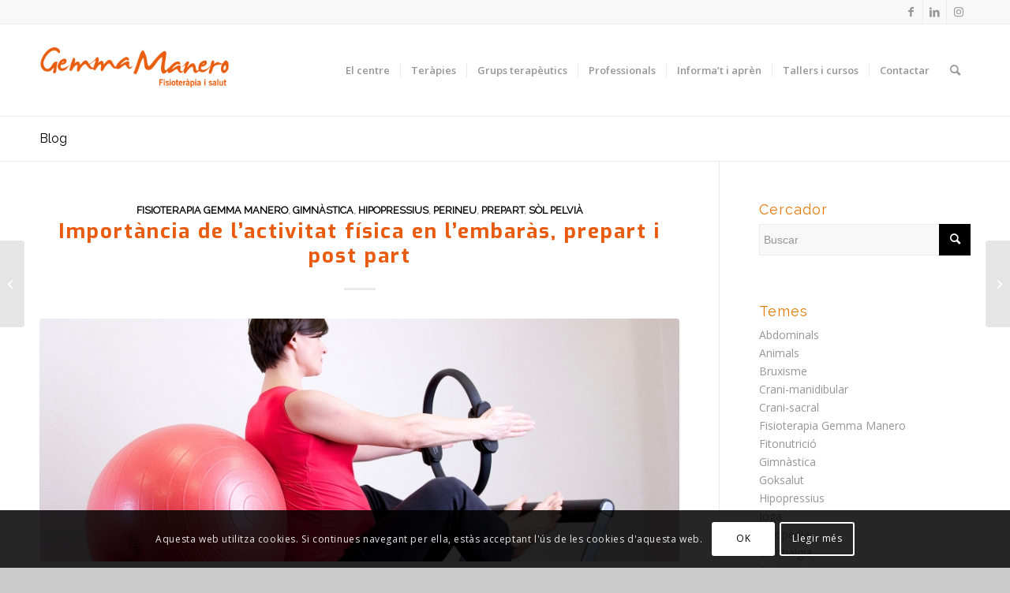

--- FILE ---
content_type: text/html; charset=UTF-8
request_url: https://www.gemmamanero.com/importancia-de-lactivitat-fisica-en-lembaras-prepart-i-post-part/
body_size: 26892
content:
<!DOCTYPE html>
<html lang="es" class="html_stretched responsive av-preloader-disabled  html_header_top html_logo_left html_main_nav_header html_menu_right html_large html_header_sticky html_header_shrinking html_header_topbar_active html_mobile_menu_phone html_header_searchicon html_content_align_center html_header_unstick_top_disabled html_header_stretch_disabled html_elegant-blog html_av-overlay-side html_av-overlay-side-classic html_av-submenu-noclone html_entry_id_1452 av-cookies-consent-show-message-bar av-cookies-cookie-consent-enabled av-cookies-can-opt-out av-cookies-user-silent-accept avia-cookie-check-browser-settings av-no-preview av-default-lightbox html_text_menu_active av-mobile-menu-switch-default">
<head>
<meta charset="UTF-8" />
<meta name="robots" content="index, follow" />


<!-- mobile setting -->
<meta name="viewport" content="width=device-width, initial-scale=1">

<!-- Scripts/CSS and wp_head hook -->
<title>Importància de l&#8217;activitat física en l&#8217;embaràs, prepart i post part &#8211; Gemma Manero</title>
<meta name='robots' content='max-image-preview:large' />

				<script type='text/javascript'>

				function avia_cookie_check_sessionStorage()
				{
					//	FF throws error when all cookies blocked !!
					var sessionBlocked = false;
					try
					{
						var test = sessionStorage.getItem( 'aviaCookieRefused' ) != null;
					}
					catch(e)
					{
						sessionBlocked = true;
					}

					var aviaCookieRefused = ! sessionBlocked ? sessionStorage.getItem( 'aviaCookieRefused' ) : null;

					var html = document.getElementsByTagName('html')[0];

					/**
					 * Set a class to avoid calls to sessionStorage
					 */
					if( sessionBlocked || aviaCookieRefused )
					{
						if( html.className.indexOf('av-cookies-session-refused') < 0 )
						{
							html.className += ' av-cookies-session-refused';
						}
					}

					if( sessionBlocked || aviaCookieRefused || document.cookie.match(/aviaCookieConsent/) )
					{
						if( html.className.indexOf('av-cookies-user-silent-accept') >= 0 )
						{
							 html.className = html.className.replace(/\bav-cookies-user-silent-accept\b/g, '');
						}
					}
				}

				avia_cookie_check_sessionStorage();

			</script>
			<link rel='dns-prefetch' href='//www.gemmamanero.com' />
<link rel="alternate" type="application/rss+xml" title="Gemma Manero &raquo; Feed" href="https://www.gemmamanero.com/feed/" />
<link rel="alternate" type="application/rss+xml" title="Gemma Manero &raquo; Feed de los comentarios" href="https://www.gemmamanero.com/comments/feed/" />
<link rel="alternate" type="application/rss+xml" title="Gemma Manero &raquo; Comentario Importància de l&#8217;activitat física en l&#8217;embaràs, prepart i post part del feed" href="https://www.gemmamanero.com/importancia-de-lactivitat-fisica-en-lembaras-prepart-i-post-part/feed/" />

<!-- google webfont font replacement -->

			<script type='text/javascript'>

				(function() {

					/*	check if webfonts are disabled by user setting via cookie - or user must opt in.	*/
					var html = document.getElementsByTagName('html')[0];
					var cookie_check = html.className.indexOf('av-cookies-needs-opt-in') >= 0 || html.className.indexOf('av-cookies-can-opt-out') >= 0;
					var allow_continue = true;
					var silent_accept_cookie = html.className.indexOf('av-cookies-user-silent-accept') >= 0;

					if( cookie_check && ! silent_accept_cookie )
					{
						if( ! document.cookie.match(/aviaCookieConsent/) || html.className.indexOf('av-cookies-session-refused') >= 0 )
						{
							allow_continue = false;
						}
						else
						{
							if( ! document.cookie.match(/aviaPrivacyRefuseCookiesHideBar/) )
							{
								allow_continue = false;
							}
							else if( ! document.cookie.match(/aviaPrivacyEssentialCookiesEnabled/) )
							{
								allow_continue = false;
							}
							else if( document.cookie.match(/aviaPrivacyGoogleWebfontsDisabled/) )
							{
								allow_continue = false;
							}
						}
					}

					if( allow_continue )
					{
						var f = document.createElement('link');

						f.type 	= 'text/css';
						f.rel 	= 'stylesheet';
						f.href 	= '//fonts.googleapis.com/css?family=Raleway%7COpen+Sans:400,600%7CExo:900,700,400,100&display=auto';
						f.id 	= 'avia-google-webfont';

						document.getElementsByTagName('head')[0].appendChild(f);
					}
				})();

			</script>
			<script type="text/javascript">
window._wpemojiSettings = {"baseUrl":"https:\/\/s.w.org\/images\/core\/emoji\/14.0.0\/72x72\/","ext":".png","svgUrl":"https:\/\/s.w.org\/images\/core\/emoji\/14.0.0\/svg\/","svgExt":".svg","source":{"concatemoji":"https:\/\/www.gemmamanero.com\/wp-includes\/js\/wp-emoji-release.min.js?ver=1580cc06d324694a01ab3738221777ee"}};
/*! This file is auto-generated */
!function(e,a,t){var n,r,o,i=a.createElement("canvas"),p=i.getContext&&i.getContext("2d");function s(e,t){var a=String.fromCharCode,e=(p.clearRect(0,0,i.width,i.height),p.fillText(a.apply(this,e),0,0),i.toDataURL());return p.clearRect(0,0,i.width,i.height),p.fillText(a.apply(this,t),0,0),e===i.toDataURL()}function c(e){var t=a.createElement("script");t.src=e,t.defer=t.type="text/javascript",a.getElementsByTagName("head")[0].appendChild(t)}for(o=Array("flag","emoji"),t.supports={everything:!0,everythingExceptFlag:!0},r=0;r<o.length;r++)t.supports[o[r]]=function(e){if(p&&p.fillText)switch(p.textBaseline="top",p.font="600 32px Arial",e){case"flag":return s([127987,65039,8205,9895,65039],[127987,65039,8203,9895,65039])?!1:!s([55356,56826,55356,56819],[55356,56826,8203,55356,56819])&&!s([55356,57332,56128,56423,56128,56418,56128,56421,56128,56430,56128,56423,56128,56447],[55356,57332,8203,56128,56423,8203,56128,56418,8203,56128,56421,8203,56128,56430,8203,56128,56423,8203,56128,56447]);case"emoji":return!s([129777,127995,8205,129778,127999],[129777,127995,8203,129778,127999])}return!1}(o[r]),t.supports.everything=t.supports.everything&&t.supports[o[r]],"flag"!==o[r]&&(t.supports.everythingExceptFlag=t.supports.everythingExceptFlag&&t.supports[o[r]]);t.supports.everythingExceptFlag=t.supports.everythingExceptFlag&&!t.supports.flag,t.DOMReady=!1,t.readyCallback=function(){t.DOMReady=!0},t.supports.everything||(n=function(){t.readyCallback()},a.addEventListener?(a.addEventListener("DOMContentLoaded",n,!1),e.addEventListener("load",n,!1)):(e.attachEvent("onload",n),a.attachEvent("onreadystatechange",function(){"complete"===a.readyState&&t.readyCallback()})),(e=t.source||{}).concatemoji?c(e.concatemoji):e.wpemoji&&e.twemoji&&(c(e.twemoji),c(e.wpemoji)))}(window,document,window._wpemojiSettings);
</script>
<style type="text/css">
img.wp-smiley,
img.emoji {
	display: inline !important;
	border: none !important;
	box-shadow: none !important;
	height: 1em !important;
	width: 1em !important;
	margin: 0 0.07em !important;
	vertical-align: -0.1em !important;
	background: none !important;
	padding: 0 !important;
}
</style>
	<link rel='stylesheet' id='wp-block-library-css' href='https://www.gemmamanero.com/wp-includes/css/dist/block-library/style.min.css?ver=1580cc06d324694a01ab3738221777ee' type='text/css' media='all' />
<style id='global-styles-inline-css' type='text/css'>
body{--wp--preset--color--black: #000000;--wp--preset--color--cyan-bluish-gray: #abb8c3;--wp--preset--color--white: #ffffff;--wp--preset--color--pale-pink: #f78da7;--wp--preset--color--vivid-red: #cf2e2e;--wp--preset--color--luminous-vivid-orange: #ff6900;--wp--preset--color--luminous-vivid-amber: #fcb900;--wp--preset--color--light-green-cyan: #7bdcb5;--wp--preset--color--vivid-green-cyan: #00d084;--wp--preset--color--pale-cyan-blue: #8ed1fc;--wp--preset--color--vivid-cyan-blue: #0693e3;--wp--preset--color--vivid-purple: #9b51e0;--wp--preset--color--metallic-red: #b02b2c;--wp--preset--color--maximum-yellow-red: #edae44;--wp--preset--color--yellow-sun: #eeee22;--wp--preset--color--palm-leaf: #83a846;--wp--preset--color--aero: #7bb0e7;--wp--preset--color--old-lavender: #745f7e;--wp--preset--color--steel-teal: #5f8789;--wp--preset--color--raspberry-pink: #d65799;--wp--preset--color--medium-turquoise: #4ecac2;--wp--preset--gradient--vivid-cyan-blue-to-vivid-purple: linear-gradient(135deg,rgba(6,147,227,1) 0%,rgb(155,81,224) 100%);--wp--preset--gradient--light-green-cyan-to-vivid-green-cyan: linear-gradient(135deg,rgb(122,220,180) 0%,rgb(0,208,130) 100%);--wp--preset--gradient--luminous-vivid-amber-to-luminous-vivid-orange: linear-gradient(135deg,rgba(252,185,0,1) 0%,rgba(255,105,0,1) 100%);--wp--preset--gradient--luminous-vivid-orange-to-vivid-red: linear-gradient(135deg,rgba(255,105,0,1) 0%,rgb(207,46,46) 100%);--wp--preset--gradient--very-light-gray-to-cyan-bluish-gray: linear-gradient(135deg,rgb(238,238,238) 0%,rgb(169,184,195) 100%);--wp--preset--gradient--cool-to-warm-spectrum: linear-gradient(135deg,rgb(74,234,220) 0%,rgb(151,120,209) 20%,rgb(207,42,186) 40%,rgb(238,44,130) 60%,rgb(251,105,98) 80%,rgb(254,248,76) 100%);--wp--preset--gradient--blush-light-purple: linear-gradient(135deg,rgb(255,206,236) 0%,rgb(152,150,240) 100%);--wp--preset--gradient--blush-bordeaux: linear-gradient(135deg,rgb(254,205,165) 0%,rgb(254,45,45) 50%,rgb(107,0,62) 100%);--wp--preset--gradient--luminous-dusk: linear-gradient(135deg,rgb(255,203,112) 0%,rgb(199,81,192) 50%,rgb(65,88,208) 100%);--wp--preset--gradient--pale-ocean: linear-gradient(135deg,rgb(255,245,203) 0%,rgb(182,227,212) 50%,rgb(51,167,181) 100%);--wp--preset--gradient--electric-grass: linear-gradient(135deg,rgb(202,248,128) 0%,rgb(113,206,126) 100%);--wp--preset--gradient--midnight: linear-gradient(135deg,rgb(2,3,129) 0%,rgb(40,116,252) 100%);--wp--preset--duotone--dark-grayscale: url('#wp-duotone-dark-grayscale');--wp--preset--duotone--grayscale: url('#wp-duotone-grayscale');--wp--preset--duotone--purple-yellow: url('#wp-duotone-purple-yellow');--wp--preset--duotone--blue-red: url('#wp-duotone-blue-red');--wp--preset--duotone--midnight: url('#wp-duotone-midnight');--wp--preset--duotone--magenta-yellow: url('#wp-duotone-magenta-yellow');--wp--preset--duotone--purple-green: url('#wp-duotone-purple-green');--wp--preset--duotone--blue-orange: url('#wp-duotone-blue-orange');--wp--preset--font-size--small: 1rem;--wp--preset--font-size--medium: 1.125rem;--wp--preset--font-size--large: 1.75rem;--wp--preset--font-size--x-large: clamp(1.75rem, 3vw, 2.25rem);--wp--preset--spacing--20: 0.44rem;--wp--preset--spacing--30: 0.67rem;--wp--preset--spacing--40: 1rem;--wp--preset--spacing--50: 1.5rem;--wp--preset--spacing--60: 2.25rem;--wp--preset--spacing--70: 3.38rem;--wp--preset--spacing--80: 5.06rem;}body { margin: 0;--wp--style--global--content-size: 800px;--wp--style--global--wide-size: 1130px; }.wp-site-blocks > .alignleft { float: left; margin-right: 2em; }.wp-site-blocks > .alignright { float: right; margin-left: 2em; }.wp-site-blocks > .aligncenter { justify-content: center; margin-left: auto; margin-right: auto; }:where(.is-layout-flex){gap: 0.5em;}body .is-layout-flow > .alignleft{float: left;margin-inline-start: 0;margin-inline-end: 2em;}body .is-layout-flow > .alignright{float: right;margin-inline-start: 2em;margin-inline-end: 0;}body .is-layout-flow > .aligncenter{margin-left: auto !important;margin-right: auto !important;}body .is-layout-constrained > .alignleft{float: left;margin-inline-start: 0;margin-inline-end: 2em;}body .is-layout-constrained > .alignright{float: right;margin-inline-start: 2em;margin-inline-end: 0;}body .is-layout-constrained > .aligncenter{margin-left: auto !important;margin-right: auto !important;}body .is-layout-constrained > :where(:not(.alignleft):not(.alignright):not(.alignfull)){max-width: var(--wp--style--global--content-size);margin-left: auto !important;margin-right: auto !important;}body .is-layout-constrained > .alignwide{max-width: var(--wp--style--global--wide-size);}body .is-layout-flex{display: flex;}body .is-layout-flex{flex-wrap: wrap;align-items: center;}body .is-layout-flex > *{margin: 0;}body{padding-top: 0px;padding-right: 0px;padding-bottom: 0px;padding-left: 0px;}a:where(:not(.wp-element-button)){text-decoration: underline;}.wp-element-button, .wp-block-button__link{background-color: #32373c;border-width: 0;color: #fff;font-family: inherit;font-size: inherit;line-height: inherit;padding: calc(0.667em + 2px) calc(1.333em + 2px);text-decoration: none;}.has-black-color{color: var(--wp--preset--color--black) !important;}.has-cyan-bluish-gray-color{color: var(--wp--preset--color--cyan-bluish-gray) !important;}.has-white-color{color: var(--wp--preset--color--white) !important;}.has-pale-pink-color{color: var(--wp--preset--color--pale-pink) !important;}.has-vivid-red-color{color: var(--wp--preset--color--vivid-red) !important;}.has-luminous-vivid-orange-color{color: var(--wp--preset--color--luminous-vivid-orange) !important;}.has-luminous-vivid-amber-color{color: var(--wp--preset--color--luminous-vivid-amber) !important;}.has-light-green-cyan-color{color: var(--wp--preset--color--light-green-cyan) !important;}.has-vivid-green-cyan-color{color: var(--wp--preset--color--vivid-green-cyan) !important;}.has-pale-cyan-blue-color{color: var(--wp--preset--color--pale-cyan-blue) !important;}.has-vivid-cyan-blue-color{color: var(--wp--preset--color--vivid-cyan-blue) !important;}.has-vivid-purple-color{color: var(--wp--preset--color--vivid-purple) !important;}.has-metallic-red-color{color: var(--wp--preset--color--metallic-red) !important;}.has-maximum-yellow-red-color{color: var(--wp--preset--color--maximum-yellow-red) !important;}.has-yellow-sun-color{color: var(--wp--preset--color--yellow-sun) !important;}.has-palm-leaf-color{color: var(--wp--preset--color--palm-leaf) !important;}.has-aero-color{color: var(--wp--preset--color--aero) !important;}.has-old-lavender-color{color: var(--wp--preset--color--old-lavender) !important;}.has-steel-teal-color{color: var(--wp--preset--color--steel-teal) !important;}.has-raspberry-pink-color{color: var(--wp--preset--color--raspberry-pink) !important;}.has-medium-turquoise-color{color: var(--wp--preset--color--medium-turquoise) !important;}.has-black-background-color{background-color: var(--wp--preset--color--black) !important;}.has-cyan-bluish-gray-background-color{background-color: var(--wp--preset--color--cyan-bluish-gray) !important;}.has-white-background-color{background-color: var(--wp--preset--color--white) !important;}.has-pale-pink-background-color{background-color: var(--wp--preset--color--pale-pink) !important;}.has-vivid-red-background-color{background-color: var(--wp--preset--color--vivid-red) !important;}.has-luminous-vivid-orange-background-color{background-color: var(--wp--preset--color--luminous-vivid-orange) !important;}.has-luminous-vivid-amber-background-color{background-color: var(--wp--preset--color--luminous-vivid-amber) !important;}.has-light-green-cyan-background-color{background-color: var(--wp--preset--color--light-green-cyan) !important;}.has-vivid-green-cyan-background-color{background-color: var(--wp--preset--color--vivid-green-cyan) !important;}.has-pale-cyan-blue-background-color{background-color: var(--wp--preset--color--pale-cyan-blue) !important;}.has-vivid-cyan-blue-background-color{background-color: var(--wp--preset--color--vivid-cyan-blue) !important;}.has-vivid-purple-background-color{background-color: var(--wp--preset--color--vivid-purple) !important;}.has-metallic-red-background-color{background-color: var(--wp--preset--color--metallic-red) !important;}.has-maximum-yellow-red-background-color{background-color: var(--wp--preset--color--maximum-yellow-red) !important;}.has-yellow-sun-background-color{background-color: var(--wp--preset--color--yellow-sun) !important;}.has-palm-leaf-background-color{background-color: var(--wp--preset--color--palm-leaf) !important;}.has-aero-background-color{background-color: var(--wp--preset--color--aero) !important;}.has-old-lavender-background-color{background-color: var(--wp--preset--color--old-lavender) !important;}.has-steel-teal-background-color{background-color: var(--wp--preset--color--steel-teal) !important;}.has-raspberry-pink-background-color{background-color: var(--wp--preset--color--raspberry-pink) !important;}.has-medium-turquoise-background-color{background-color: var(--wp--preset--color--medium-turquoise) !important;}.has-black-border-color{border-color: var(--wp--preset--color--black) !important;}.has-cyan-bluish-gray-border-color{border-color: var(--wp--preset--color--cyan-bluish-gray) !important;}.has-white-border-color{border-color: var(--wp--preset--color--white) !important;}.has-pale-pink-border-color{border-color: var(--wp--preset--color--pale-pink) !important;}.has-vivid-red-border-color{border-color: var(--wp--preset--color--vivid-red) !important;}.has-luminous-vivid-orange-border-color{border-color: var(--wp--preset--color--luminous-vivid-orange) !important;}.has-luminous-vivid-amber-border-color{border-color: var(--wp--preset--color--luminous-vivid-amber) !important;}.has-light-green-cyan-border-color{border-color: var(--wp--preset--color--light-green-cyan) !important;}.has-vivid-green-cyan-border-color{border-color: var(--wp--preset--color--vivid-green-cyan) !important;}.has-pale-cyan-blue-border-color{border-color: var(--wp--preset--color--pale-cyan-blue) !important;}.has-vivid-cyan-blue-border-color{border-color: var(--wp--preset--color--vivid-cyan-blue) !important;}.has-vivid-purple-border-color{border-color: var(--wp--preset--color--vivid-purple) !important;}.has-metallic-red-border-color{border-color: var(--wp--preset--color--metallic-red) !important;}.has-maximum-yellow-red-border-color{border-color: var(--wp--preset--color--maximum-yellow-red) !important;}.has-yellow-sun-border-color{border-color: var(--wp--preset--color--yellow-sun) !important;}.has-palm-leaf-border-color{border-color: var(--wp--preset--color--palm-leaf) !important;}.has-aero-border-color{border-color: var(--wp--preset--color--aero) !important;}.has-old-lavender-border-color{border-color: var(--wp--preset--color--old-lavender) !important;}.has-steel-teal-border-color{border-color: var(--wp--preset--color--steel-teal) !important;}.has-raspberry-pink-border-color{border-color: var(--wp--preset--color--raspberry-pink) !important;}.has-medium-turquoise-border-color{border-color: var(--wp--preset--color--medium-turquoise) !important;}.has-vivid-cyan-blue-to-vivid-purple-gradient-background{background: var(--wp--preset--gradient--vivid-cyan-blue-to-vivid-purple) !important;}.has-light-green-cyan-to-vivid-green-cyan-gradient-background{background: var(--wp--preset--gradient--light-green-cyan-to-vivid-green-cyan) !important;}.has-luminous-vivid-amber-to-luminous-vivid-orange-gradient-background{background: var(--wp--preset--gradient--luminous-vivid-amber-to-luminous-vivid-orange) !important;}.has-luminous-vivid-orange-to-vivid-red-gradient-background{background: var(--wp--preset--gradient--luminous-vivid-orange-to-vivid-red) !important;}.has-very-light-gray-to-cyan-bluish-gray-gradient-background{background: var(--wp--preset--gradient--very-light-gray-to-cyan-bluish-gray) !important;}.has-cool-to-warm-spectrum-gradient-background{background: var(--wp--preset--gradient--cool-to-warm-spectrum) !important;}.has-blush-light-purple-gradient-background{background: var(--wp--preset--gradient--blush-light-purple) !important;}.has-blush-bordeaux-gradient-background{background: var(--wp--preset--gradient--blush-bordeaux) !important;}.has-luminous-dusk-gradient-background{background: var(--wp--preset--gradient--luminous-dusk) !important;}.has-pale-ocean-gradient-background{background: var(--wp--preset--gradient--pale-ocean) !important;}.has-electric-grass-gradient-background{background: var(--wp--preset--gradient--electric-grass) !important;}.has-midnight-gradient-background{background: var(--wp--preset--gradient--midnight) !important;}.has-small-font-size{font-size: var(--wp--preset--font-size--small) !important;}.has-medium-font-size{font-size: var(--wp--preset--font-size--medium) !important;}.has-large-font-size{font-size: var(--wp--preset--font-size--large) !important;}.has-x-large-font-size{font-size: var(--wp--preset--font-size--x-large) !important;}
.wp-block-navigation a:where(:not(.wp-element-button)){color: inherit;}
:where(.wp-block-columns.is-layout-flex){gap: 2em;}
.wp-block-pullquote{font-size: 1.5em;line-height: 1.6;}
</style>
<link rel='stylesheet' id='contact-form-7-css' href='https://www.gemmamanero.com/wp-content/plugins/contact-form-7/includes/css/styles.css?ver=5.7.7' type='text/css' media='all' />
<link rel='stylesheet' id='avia-merged-styles-css' href='https://www.gemmamanero.com/wp-content/uploads/dynamic_avia/avia-merged-styles-56333897be76ccd283b12df58a5aa4fa---63e21c73cf5bf.css' type='text/css' media='all' />
<script type='text/javascript' src='https://www.gemmamanero.com/wp-includes/js/jquery/jquery.min.js?ver=3.6.1' id='jquery-core-js'></script>
<script type='text/javascript' src='https://www.gemmamanero.com/wp-includes/js/jquery/jquery-migrate.min.js?ver=3.3.2' id='jquery-migrate-js'></script>
<link rel="https://api.w.org/" href="https://www.gemmamanero.com/wp-json/" /><link rel="alternate" type="application/json" href="https://www.gemmamanero.com/wp-json/wp/v2/posts/1452" /><link rel="EditURI" type="application/rsd+xml" title="RSD" href="https://www.gemmamanero.com/xmlrpc.php?rsd" />
<link rel="canonical" href="https://www.gemmamanero.com/importancia-de-lactivitat-fisica-en-lembaras-prepart-i-post-part/" />
<link rel="alternate" type="application/json+oembed" href="https://www.gemmamanero.com/wp-json/oembed/1.0/embed?url=https%3A%2F%2Fwww.gemmamanero.com%2Fimportancia-de-lactivitat-fisica-en-lembaras-prepart-i-post-part%2F" />
<link rel="alternate" type="text/xml+oembed" href="https://www.gemmamanero.com/wp-json/oembed/1.0/embed?url=https%3A%2F%2Fwww.gemmamanero.com%2Fimportancia-de-lactivitat-fisica-en-lembaras-prepart-i-post-part%2F&#038;format=xml" />
<link rel="profile" href="https://gmpg.org/xfn/11" />
<link rel="alternate" type="application/rss+xml" title="Gemma Manero RSS2 Feed" href="https://www.gemmamanero.com/feed/" />
<link rel="pingback" href="https://www.gemmamanero.com/xmlrpc.php" />
<!--[if lt IE 9]><script src="https://www.gemmamanero.com/wp-content/themes/enfold/js/html5shiv.js"></script><![endif]-->


<!-- To speed up the rendering and to display the site as fast as possible to the user we include some styles and scripts for above the fold content inline -->
<script type="text/javascript">'use strict';var avia_is_mobile=!1;if(/Android|webOS|iPhone|iPad|iPod|BlackBerry|IEMobile|Opera Mini/i.test(navigator.userAgent)&&'ontouchstart' in document.documentElement){avia_is_mobile=!0;document.documentElement.className+=' avia_mobile '}
else{document.documentElement.className+=' avia_desktop '};document.documentElement.className+=' js_active ';(function(){var e=['-webkit-','-moz-','-ms-',''],n='',o=!1,a=!1;for(var t in e){if(e[t]+'transform' in document.documentElement.style){o=!0;n=e[t]+'transform'};if(e[t]+'perspective' in document.documentElement.style){a=!0}};if(o){document.documentElement.className+=' avia_transform '};if(a){document.documentElement.className+=' avia_transform3d '};if(typeof document.getElementsByClassName=='function'&&typeof document.documentElement.getBoundingClientRect=='function'&&avia_is_mobile==!1){if(n&&window.innerHeight>0){setTimeout(function(){var e=0,o={},a=0,t=document.getElementsByClassName('av-parallax'),i=window.pageYOffset||document.documentElement.scrollTop;for(e=0;e<t.length;e++){t[e].style.top='0px';o=t[e].getBoundingClientRect();a=Math.ceil((window.innerHeight+i-o.top)*0.3);t[e].style[n]='translate(0px, '+a+'px)';t[e].style.top='auto';t[e].className+=' enabled-parallax '}},50)}}})();</script><style type="text/css">
		@font-face {font-family: 'entypo-fontello'; font-weight: normal; font-style: normal; font-display: auto;
		src: url('https://www.gemmamanero.com/wp-content/themes/enfold/config-templatebuilder/avia-template-builder/assets/fonts/entypo-fontello.woff2') format('woff2'),
		url('https://www.gemmamanero.com/wp-content/themes/enfold/config-templatebuilder/avia-template-builder/assets/fonts/entypo-fontello.woff') format('woff'),
		url('https://www.gemmamanero.com/wp-content/themes/enfold/config-templatebuilder/avia-template-builder/assets/fonts/entypo-fontello.ttf') format('truetype'),
		url('https://www.gemmamanero.com/wp-content/themes/enfold/config-templatebuilder/avia-template-builder/assets/fonts/entypo-fontello.svg#entypo-fontello') format('svg'),
		url('https://www.gemmamanero.com/wp-content/themes/enfold/config-templatebuilder/avia-template-builder/assets/fonts/entypo-fontello.eot'),
		url('https://www.gemmamanero.com/wp-content/themes/enfold/config-templatebuilder/avia-template-builder/assets/fonts/entypo-fontello.eot?#iefix') format('embedded-opentype');
		} #top .avia-font-entypo-fontello, body .avia-font-entypo-fontello, html body [data-av_iconfont='entypo-fontello']:before{ font-family: 'entypo-fontello'; }
		</style>

<!--
Debugging Info for Theme support: 

Theme: Enfold
Version: 5.3.1.1
Installed: enfold
AviaFramework Version: 5.3
AviaBuilder Version: 5.3
aviaElementManager Version: 1.0.1
ML:-1-PU:78-PLA:6
WP:6.1.9
Compress: CSS:all theme files - JS:all theme files
Updates: enabled - token has changed and not verified
PLAu:4
-->
</head>

<body data-rsssl=1 id="top" class="post-template-default single single-post postid-1452 single-format-standard stretched rtl_columns av-curtain-numeric raleway open_sans  avia-responsive-images-support av-recaptcha-enabled av-google-badge-hide" itemscope="itemscope" itemtype="https://schema.org/WebPage" >

	<svg xmlns="http://www.w3.org/2000/svg" viewBox="0 0 0 0" width="0" height="0" focusable="false" role="none" style="visibility: hidden; position: absolute; left: -9999px; overflow: hidden;" ><defs><filter id="wp-duotone-dark-grayscale"><feColorMatrix color-interpolation-filters="sRGB" type="matrix" values=" .299 .587 .114 0 0 .299 .587 .114 0 0 .299 .587 .114 0 0 .299 .587 .114 0 0 " /><feComponentTransfer color-interpolation-filters="sRGB" ><feFuncR type="table" tableValues="0 0.49803921568627" /><feFuncG type="table" tableValues="0 0.49803921568627" /><feFuncB type="table" tableValues="0 0.49803921568627" /><feFuncA type="table" tableValues="1 1" /></feComponentTransfer><feComposite in2="SourceGraphic" operator="in" /></filter></defs></svg><svg xmlns="http://www.w3.org/2000/svg" viewBox="0 0 0 0" width="0" height="0" focusable="false" role="none" style="visibility: hidden; position: absolute; left: -9999px; overflow: hidden;" ><defs><filter id="wp-duotone-grayscale"><feColorMatrix color-interpolation-filters="sRGB" type="matrix" values=" .299 .587 .114 0 0 .299 .587 .114 0 0 .299 .587 .114 0 0 .299 .587 .114 0 0 " /><feComponentTransfer color-interpolation-filters="sRGB" ><feFuncR type="table" tableValues="0 1" /><feFuncG type="table" tableValues="0 1" /><feFuncB type="table" tableValues="0 1" /><feFuncA type="table" tableValues="1 1" /></feComponentTransfer><feComposite in2="SourceGraphic" operator="in" /></filter></defs></svg><svg xmlns="http://www.w3.org/2000/svg" viewBox="0 0 0 0" width="0" height="0" focusable="false" role="none" style="visibility: hidden; position: absolute; left: -9999px; overflow: hidden;" ><defs><filter id="wp-duotone-purple-yellow"><feColorMatrix color-interpolation-filters="sRGB" type="matrix" values=" .299 .587 .114 0 0 .299 .587 .114 0 0 .299 .587 .114 0 0 .299 .587 .114 0 0 " /><feComponentTransfer color-interpolation-filters="sRGB" ><feFuncR type="table" tableValues="0.54901960784314 0.98823529411765" /><feFuncG type="table" tableValues="0 1" /><feFuncB type="table" tableValues="0.71764705882353 0.25490196078431" /><feFuncA type="table" tableValues="1 1" /></feComponentTransfer><feComposite in2="SourceGraphic" operator="in" /></filter></defs></svg><svg xmlns="http://www.w3.org/2000/svg" viewBox="0 0 0 0" width="0" height="0" focusable="false" role="none" style="visibility: hidden; position: absolute; left: -9999px; overflow: hidden;" ><defs><filter id="wp-duotone-blue-red"><feColorMatrix color-interpolation-filters="sRGB" type="matrix" values=" .299 .587 .114 0 0 .299 .587 .114 0 0 .299 .587 .114 0 0 .299 .587 .114 0 0 " /><feComponentTransfer color-interpolation-filters="sRGB" ><feFuncR type="table" tableValues="0 1" /><feFuncG type="table" tableValues="0 0.27843137254902" /><feFuncB type="table" tableValues="0.5921568627451 0.27843137254902" /><feFuncA type="table" tableValues="1 1" /></feComponentTransfer><feComposite in2="SourceGraphic" operator="in" /></filter></defs></svg><svg xmlns="http://www.w3.org/2000/svg" viewBox="0 0 0 0" width="0" height="0" focusable="false" role="none" style="visibility: hidden; position: absolute; left: -9999px; overflow: hidden;" ><defs><filter id="wp-duotone-midnight"><feColorMatrix color-interpolation-filters="sRGB" type="matrix" values=" .299 .587 .114 0 0 .299 .587 .114 0 0 .299 .587 .114 0 0 .299 .587 .114 0 0 " /><feComponentTransfer color-interpolation-filters="sRGB" ><feFuncR type="table" tableValues="0 0" /><feFuncG type="table" tableValues="0 0.64705882352941" /><feFuncB type="table" tableValues="0 1" /><feFuncA type="table" tableValues="1 1" /></feComponentTransfer><feComposite in2="SourceGraphic" operator="in" /></filter></defs></svg><svg xmlns="http://www.w3.org/2000/svg" viewBox="0 0 0 0" width="0" height="0" focusable="false" role="none" style="visibility: hidden; position: absolute; left: -9999px; overflow: hidden;" ><defs><filter id="wp-duotone-magenta-yellow"><feColorMatrix color-interpolation-filters="sRGB" type="matrix" values=" .299 .587 .114 0 0 .299 .587 .114 0 0 .299 .587 .114 0 0 .299 .587 .114 0 0 " /><feComponentTransfer color-interpolation-filters="sRGB" ><feFuncR type="table" tableValues="0.78039215686275 1" /><feFuncG type="table" tableValues="0 0.94901960784314" /><feFuncB type="table" tableValues="0.35294117647059 0.47058823529412" /><feFuncA type="table" tableValues="1 1" /></feComponentTransfer><feComposite in2="SourceGraphic" operator="in" /></filter></defs></svg><svg xmlns="http://www.w3.org/2000/svg" viewBox="0 0 0 0" width="0" height="0" focusable="false" role="none" style="visibility: hidden; position: absolute; left: -9999px; overflow: hidden;" ><defs><filter id="wp-duotone-purple-green"><feColorMatrix color-interpolation-filters="sRGB" type="matrix" values=" .299 .587 .114 0 0 .299 .587 .114 0 0 .299 .587 .114 0 0 .299 .587 .114 0 0 " /><feComponentTransfer color-interpolation-filters="sRGB" ><feFuncR type="table" tableValues="0.65098039215686 0.40392156862745" /><feFuncG type="table" tableValues="0 1" /><feFuncB type="table" tableValues="0.44705882352941 0.4" /><feFuncA type="table" tableValues="1 1" /></feComponentTransfer><feComposite in2="SourceGraphic" operator="in" /></filter></defs></svg><svg xmlns="http://www.w3.org/2000/svg" viewBox="0 0 0 0" width="0" height="0" focusable="false" role="none" style="visibility: hidden; position: absolute; left: -9999px; overflow: hidden;" ><defs><filter id="wp-duotone-blue-orange"><feColorMatrix color-interpolation-filters="sRGB" type="matrix" values=" .299 .587 .114 0 0 .299 .587 .114 0 0 .299 .587 .114 0 0 .299 .587 .114 0 0 " /><feComponentTransfer color-interpolation-filters="sRGB" ><feFuncR type="table" tableValues="0.098039215686275 1" /><feFuncG type="table" tableValues="0 0.66274509803922" /><feFuncB type="table" tableValues="0.84705882352941 0.41960784313725" /><feFuncA type="table" tableValues="1 1" /></feComponentTransfer><feComposite in2="SourceGraphic" operator="in" /></filter></defs></svg>
	<div id='wrap_all'>

	
<header id='header' class='all_colors header_color light_bg_color  av_header_top av_logo_left av_main_nav_header av_menu_right av_large av_header_sticky av_header_shrinking av_header_stretch_disabled av_mobile_menu_phone av_header_searchicon av_header_unstick_top_disabled av_seperator_small_border av_bottom_nav_disabled '  role="banner" itemscope="itemscope" itemtype="https://schema.org/WPHeader" >

		<div id='header_meta' class='container_wrap container_wrap_meta  av_icon_active_right av_extra_header_active av_entry_id_1452'>

			      <div class='container'>
			      <ul class='noLightbox social_bookmarks icon_count_3'><li class='social_bookmarks_facebook av-social-link-facebook social_icon_1'><a target="_blank" aria-label="Link to Facebook" href='https://www.facebook.com/fisioterapiasalut.gemmamanero' aria-hidden='false' data-av_icon='' data-av_iconfont='entypo-fontello' title='Facebook' rel="noopener"><span class='avia_hidden_link_text'>Facebook</span></a></li><li class='social_bookmarks_linkedin av-social-link-linkedin social_icon_2'><a target="_blank" aria-label="Link to LinkedIn" href='https://www.linkedin.com/in/gemma-manero-08b22246/' aria-hidden='false' data-av_icon='' data-av_iconfont='entypo-fontello' title='LinkedIn' rel="noopener"><span class='avia_hidden_link_text'>LinkedIn</span></a></li><li class='social_bookmarks_instagram av-social-link-instagram social_icon_3'><a target="_blank" aria-label="Link to Instagram" href='https://www.instagram.com/gemmamanero/' aria-hidden='false' data-av_icon='' data-av_iconfont='entypo-fontello' title='Instagram' rel="noopener"><span class='avia_hidden_link_text'>Instagram</span></a></li></ul>			      </div>
		</div>

		<div  id='header_main' class='container_wrap container_wrap_logo'>

        <div class='container av-logo-container'><div class='inner-container'><span class='logo avia-standard-logo'><a href='https://www.gemmamanero.com/' class=''><img src="https://www.gemmamanero.com/wp-content/uploads/2019/01/manero-logo-web.png" srcset="https://www.gemmamanero.com/wp-content/uploads/2019/01/manero-logo-web.png 340w, https://www.gemmamanero.com/wp-content/uploads/2019/01/manero-logo-web-300x138.png 300w" sizes="(max-width: 340px) 100vw, 340px" height="100" width="300" alt='Gemma Manero' title='manero-logo-web' /></a></span><nav class='main_menu' data-selectname='Selecciona una página'  role="navigation" itemscope="itemscope" itemtype="https://schema.org/SiteNavigationElement" ><div class="avia-menu av-main-nav-wrap"><ul role="menu" class="menu av-main-nav" id="avia-menu"><li role="menuitem" id="menu-item-401" class="menu-item menu-item-type-post_type menu-item-object-page menu-item-top-level menu-item-top-level-1"><a href="https://www.gemmamanero.com/pagina-ejemplo/" itemprop="url" tabindex="0"><span class="avia-bullet"></span><span class="avia-menu-text">El centre</span><span class="avia-menu-fx"><span class="avia-arrow-wrap"><span class="avia-arrow"></span></span></span></a></li>
<li role="menuitem" id="menu-item-402" class="menu-item menu-item-type-custom menu-item-object-custom menu-item-has-children menu-item-top-level menu-item-top-level-2"><a href="#" itemprop="url" tabindex="0"><span class="avia-bullet"></span><span class="avia-menu-text">Teràpies</span><span class="avia-menu-fx"><span class="avia-arrow-wrap"><span class="avia-arrow"></span></span></span></a>


<ul class="sub-menu">
	<li role="menuitem" id="menu-item-405" class="menu-item menu-item-type-post_type menu-item-object-page"><a href="https://www.gemmamanero.com/tractaments/terapia-miofascial/" itemprop="url" tabindex="0"><span class="avia-bullet"></span><span class="avia-menu-text">Teràpia miofascial</span></a></li>
	<li role="menuitem" id="menu-item-412" class="menu-item menu-item-type-post_type menu-item-object-page"><a href="https://www.gemmamanero.com/tractaments/tractament-crani-mandibular-i-crani-cervical/" itemprop="url" tabindex="0"><span class="avia-bullet"></span><span class="avia-menu-text">Tractament crani-mandibular i crani-cervical</span></a></li>
	<li role="menuitem" id="menu-item-404" class="menu-item menu-item-type-post_type menu-item-object-page"><a href="https://www.gemmamanero.com/tractaments/fisioterapia-esportiva-i-readaptacio-a-lesforc/" itemprop="url" tabindex="0"><span class="avia-bullet"></span><span class="avia-menu-text">Fisioteràpia esportiva</span></a></li>
	<li role="menuitem" id="menu-item-403" class="menu-item menu-item-type-post_type menu-item-object-page"><a href="https://www.gemmamanero.com/tractaments/drenatge-limfatic-manual/" itemprop="url" tabindex="0"><span class="avia-bullet"></span><span class="avia-menu-text">Drenatge limfàtic</span></a></li>
	<li role="menuitem" id="menu-item-408" class="menu-item menu-item-type-post_type menu-item-object-page"><a href="https://www.gemmamanero.com/tractaments/osteopatia/" itemprop="url" tabindex="0"><span class="avia-bullet"></span><span class="avia-menu-text">Osteopatia</span></a></li>
	<li role="menuitem" id="menu-item-406" class="menu-item menu-item-type-post_type menu-item-object-page"><a href="https://www.gemmamanero.com/tractaments/metode-schroth/" itemprop="url" tabindex="0"><span class="avia-bullet"></span><span class="avia-menu-text">Mètode schröth</span></a></li>
	<li role="menuitem" id="menu-item-1518" class="menu-item menu-item-type-post_type menu-item-object-page"><a href="https://www.gemmamanero.com/tractaments/puncio-seca/" itemprop="url" tabindex="0"><span class="avia-bullet"></span><span class="avia-menu-text">Punció seca</span></a></li>
	<li role="menuitem" id="menu-item-1722" class="menu-item menu-item-type-post_type menu-item-object-page"><a href="https://www.gemmamanero.com/tractaments/unitat-acupuntura/" itemprop="url" tabindex="0"><span class="avia-bullet"></span><span class="avia-menu-text">Unitat d’acupuntura</span></a></li>
	<li role="menuitem" id="menu-item-414" class="menu-item menu-item-type-post_type menu-item-object-page"><a href="https://www.gemmamanero.com/tractaments/unitat-sol-pelvia-i-obstetrica/" itemprop="url" tabindex="0"><span class="avia-bullet"></span><span class="avia-menu-text">Unitat Sòl Pelvià i Obstètrica</span></a></li>
	<li role="menuitem" id="menu-item-410" class="menu-item menu-item-type-post_type menu-item-object-page"><a href="https://www.gemmamanero.com/tractaments/preparacio-al-part/" itemprop="url" tabindex="0"><span class="avia-bullet"></span><span class="avia-menu-text">Preparació al part</span></a></li>
	<li role="menuitem" id="menu-item-1585" class="menu-item menu-item-type-post_type menu-item-object-page"><a href="https://www.gemmamanero.com/tractaments/logopedia/" itemprop="url" tabindex="0"><span class="avia-bullet"></span><span class="avia-menu-text">Unitat de logopèdia</span></a></li>
</ul>
</li>
<li role="menuitem" id="menu-item-415" class="menu-item menu-item-type-custom menu-item-object-custom menu-item-has-children menu-item-top-level menu-item-top-level-3"><a href="#" itemprop="url" tabindex="0"><span class="avia-bullet"></span><span class="avia-menu-text">Grups terapèutics</span><span class="avia-menu-fx"><span class="avia-arrow-wrap"><span class="avia-arrow"></span></span></span></a>


<ul class="sub-menu">
	<li role="menuitem" id="menu-item-428" class="menu-item menu-item-type-post_type menu-item-object-page"><a href="https://www.gemmamanero.com/benestar-2/gimastica-dolca/" itemprop="url" tabindex="0"><span class="avia-bullet"></span><span class="avia-menu-text">Gimnàstica terapèutica</span></a></li>
	<li role="menuitem" id="menu-item-429" class="menu-item menu-item-type-post_type menu-item-object-page"><a href="https://www.gemmamanero.com/benestar-2/pilates-contrology-mat/" itemprop="url" tabindex="0"><span class="avia-bullet"></span><span class="avia-menu-text">Pilates terapèutic</span></a></li>
	<li role="menuitem" id="menu-item-680" class="menu-item menu-item-type-post_type menu-item-object-page"><a href="https://www.gemmamanero.com/benestar-2/hipopressius/" itemprop="url" tabindex="0"><span class="avia-bullet"></span><span class="avia-menu-text">Teràpia hipopressiva</span></a></li>
	<li role="menuitem" id="menu-item-1618" class="menu-item menu-item-type-post_type menu-item-object-page"><a href="https://www.gemmamanero.com/benestar-2/ioga/" itemprop="url" tabindex="0"><span class="avia-bullet"></span><span class="avia-menu-text">Ioga terapèutic</span></a></li>
	<li role="menuitem" id="menu-item-1751" class="menu-item menu-item-type-post_type menu-item-object-page"><a href="https://www.gemmamanero.com/benestar-2/hipocore/" itemprop="url" tabindex="0"><span class="avia-bullet"></span><span class="avia-menu-text">Teràpia Hipocore</span></a></li>
	<li role="menuitem" id="menu-item-1762" class="menu-item menu-item-type-post_type menu-item-object-page"><a href="https://www.gemmamanero.com/benestar-2/marxa-nordica-i-exercici-terapeutic/" itemprop="url" tabindex="0"><span class="avia-bullet"></span><span class="avia-menu-text">Marxa nòrdica i exercici terapèutic</span></a></li>
</ul>
</li>
<li role="menuitem" id="menu-item-388" class="menu-item menu-item-type-custom menu-item-object-custom menu-item-has-children menu-item-top-level menu-item-top-level-4"><a href="#" itemprop="url" tabindex="0"><span class="avia-bullet"></span><span class="avia-menu-text">Professionals</span><span class="avia-menu-fx"><span class="avia-arrow-wrap"><span class="avia-arrow"></span></span></span></a>


<ul class="sub-menu">
	<li role="menuitem" id="menu-item-400" class="menu-item menu-item-type-post_type menu-item-object-page"><a href="https://www.gemmamanero.com/professionals/gemma-manero-2/" itemprop="url" tabindex="0"><span class="avia-bullet"></span><span class="avia-menu-text">Gemma Manero</span></a></li>
	<li role="menuitem" id="menu-item-390" class="menu-item menu-item-type-post_type menu-item-object-page"><a href="https://www.gemmamanero.com/professionals/anna-zanichelli/" itemprop="url" tabindex="0"><span class="avia-bullet"></span><span class="avia-menu-text">Anna Zanichelli</span></a></li>
	<li role="menuitem" id="menu-item-398" class="menu-item menu-item-type-post_type menu-item-object-page"><a href="https://www.gemmamanero.com/professionals/olga-tena/" itemprop="url" tabindex="0"><span class="avia-bullet"></span><span class="avia-menu-text">Olga Tena</span></a></li>
	<li role="menuitem" id="menu-item-1428" class="menu-item menu-item-type-post_type menu-item-object-page"><a href="https://www.gemmamanero.com/professionals/joan-simon-oriola/" itemprop="url" tabindex="0"><span class="avia-bullet"></span><span class="avia-menu-text">Joan Simon Oriola</span></a></li>
	<li role="menuitem" id="menu-item-1131" class="menu-item menu-item-type-post_type menu-item-object-page"><a href="https://www.gemmamanero.com/professionals/elisabeth-sanchez/" itemprop="url" tabindex="0"><span class="avia-bullet"></span><span class="avia-menu-text">Elisabeth Sánchez</span></a></li>
	<li role="menuitem" id="menu-item-1437" class="menu-item menu-item-type-post_type menu-item-object-page"><a href="https://www.gemmamanero.com/professionals/laia-bescos/" itemprop="url" tabindex="0"><span class="avia-bullet"></span><span class="avia-menu-text">Laia Bescós</span></a></li>
	<li role="menuitem" id="menu-item-1531" class="menu-item menu-item-type-post_type menu-item-object-page"><a href="https://www.gemmamanero.com/professionals/alba-marigo/" itemprop="url" tabindex="0"><span class="avia-bullet"></span><span class="avia-menu-text">Alba Marigó</span></a></li>
	<li role="menuitem" id="menu-item-2009" class="menu-item menu-item-type-post_type menu-item-object-page"><a href="https://www.gemmamanero.com/professionals/agnes-grau/" itemprop="url" tabindex="0"><span class="avia-bullet"></span><span class="avia-menu-text">Agnès Grau Braquets</span></a></li>
	<li role="menuitem" id="menu-item-1734" class="menu-item menu-item-type-post_type menu-item-object-page"><a href="https://www.gemmamanero.com/professionals/lidia-prat/" itemprop="url" tabindex="0"><span class="avia-bullet"></span><span class="avia-menu-text">Lídia Prat</span></a></li>
	<li role="menuitem" id="menu-item-2002" class="menu-item menu-item-type-post_type menu-item-object-page"><a href="https://www.gemmamanero.com/professionals/albert-munoz/" itemprop="url" tabindex="0"><span class="avia-bullet"></span><span class="avia-menu-text">Albert Muñoz</span></a></li>
	<li role="menuitem" id="menu-item-1509" class="menu-item menu-item-type-post_type menu-item-object-page"><a href="https://www.gemmamanero.com/queralt-prat/" itemprop="url" tabindex="0"><span class="avia-bullet"></span><span class="avia-menu-text">Queralt Prat</span></a></li>
</ul>
</li>
<li role="menuitem" id="menu-item-2080" class="menu-item menu-item-type-custom menu-item-object-custom menu-item-has-children menu-item-top-level menu-item-top-level-5"><a href="#" itemprop="url" tabindex="0"><span class="avia-bullet"></span><span class="avia-menu-text">Informa&#8217;t i aprèn</span><span class="avia-menu-fx"><span class="avia-arrow-wrap"><span class="avia-arrow"></span></span></span></a>


<ul class="sub-menu">
	<li role="menuitem" id="menu-item-659" class="menu-item menu-item-type-post_type menu-item-object-page current_page_parent"><a href="https://www.gemmamanero.com/blog/" itemprop="url" tabindex="0"><span class="avia-bullet"></span><span class="avia-menu-text">Blog</span></a></li>
	<li role="menuitem" id="menu-item-2073" class="menu-item menu-item-type-post_type menu-item-object-page"><a href="https://www.gemmamanero.com/sabies-que/" itemprop="url" tabindex="0"><span class="avia-bullet"></span><span class="avia-menu-text">Sabies que</span></a></li>
</ul>
</li>
<li role="menuitem" id="menu-item-2077" class="menu-item menu-item-type-custom menu-item-object-custom menu-item-has-children menu-item-top-level menu-item-top-level-6"><a href="#" itemprop="url" tabindex="0"><span class="avia-bullet"></span><span class="avia-menu-text">Tallers i cursos</span><span class="avia-menu-fx"><span class="avia-arrow-wrap"><span class="avia-arrow"></span></span></span></a>


<ul class="sub-menu">
	<li role="menuitem" id="menu-item-2099" class="menu-item menu-item-type-post_type menu-item-object-page"><a href="https://www.gemmamanero.com/tallers-de-salut/taller-de-homeopatia-emocional/" itemprop="url" tabindex="0"><span class="avia-bullet"></span><span class="avia-menu-text">Taller de homeopatía emocional</span></a></li>
	<li role="menuitem" id="menu-item-2098" class="menu-item menu-item-type-post_type menu-item-object-page"><a href="https://www.gemmamanero.com/tallers-de-salut/sales-de-schussler-patologies/" itemprop="url" tabindex="0"><span class="avia-bullet"></span><span class="avia-menu-text">Sales de Schussler patologies</span></a></li>
	<li role="menuitem" id="menu-item-1949" class="menu-item menu-item-type-post_type menu-item-object-page"><a href="https://www.gemmamanero.com/tallers-de-salut/homeopatia-botiquin-en-casa/" itemprop="url" tabindex="0"><span class="avia-bullet"></span><span class="avia-menu-text">Homeopatía: botiquín en casa</span></a></li>
	<li role="menuitem" id="menu-item-1944" class="menu-item menu-item-type-post_type menu-item-object-page"><a href="https://www.gemmamanero.com/tallers-de-salut/taller-morfopsicologia/" itemprop="url" tabindex="0"><span class="avia-bullet"></span><span class="avia-menu-text">Taller Morfopsicologia</span></a></li>
	<li role="menuitem" id="menu-item-1945" class="menu-item menu-item-type-post_type menu-item-object-page"><a href="https://www.gemmamanero.com/tallers-de-salut/sales-de-schussler/" itemprop="url" tabindex="0"><span class="avia-bullet"></span><span class="avia-menu-text">Sales de Schussler</span></a></li>
	<li role="menuitem" id="menu-item-1946" class="menu-item menu-item-type-post_type menu-item-object-page"><a href="https://www.gemmamanero.com/tallers-de-salut/coneixement-esseni/" itemprop="url" tabindex="0"><span class="avia-bullet"></span><span class="avia-menu-text">Coneixement esseni</span></a></li>
	<li role="menuitem" id="menu-item-1947" class="menu-item menu-item-type-post_type menu-item-object-page"><a href="https://www.gemmamanero.com/tallers-de-salut/terapies-essenies/" itemprop="url" tabindex="0"><span class="avia-bullet"></span><span class="avia-menu-text">Teràpies essènies</span></a></li>
	<li role="menuitem" id="menu-item-1948" class="menu-item menu-item-type-post_type menu-item-object-page"><a href="https://www.gemmamanero.com/tallers-de-salut/curs-dodontologia-i-posturologia/" itemprop="url" tabindex="0"><span class="avia-bullet"></span><span class="avia-menu-text">Curs d’odontologia i posturologia</span></a></li>
</ul>
</li>
<li role="menuitem" id="menu-item-441" class="menu-item menu-item-type-post_type menu-item-object-page menu-item-top-level menu-item-top-level-7"><a href="https://www.gemmamanero.com/contactar/" itemprop="url" tabindex="0"><span class="avia-bullet"></span><span class="avia-menu-text">Contactar</span><span class="avia-menu-fx"><span class="avia-arrow-wrap"><span class="avia-arrow"></span></span></span></a></li>
<li id="menu-item-search" class="noMobile menu-item menu-item-search-dropdown menu-item-avia-special" role="menuitem"><a aria-label="Buscar" href="?s=" rel="nofollow" data-avia-search-tooltip="

&lt;form role=&quot;search&quot; action=&quot;https://www.gemmamanero.com/&quot; id=&quot;searchform&quot; method=&quot;get&quot; class=&quot;&quot;&gt;
	&lt;div&gt;
		&lt;input type=&quot;submit&quot; value=&quot;&quot; id=&quot;searchsubmit&quot; class=&quot;button avia-font-entypo-fontello&quot; /&gt;
		&lt;input type=&quot;text&quot; id=&quot;s&quot; name=&quot;s&quot; value=&quot;&quot; placeholder='Buscar' /&gt;
			&lt;/div&gt;
&lt;/form&gt;
" aria-hidden='false' data-av_icon='' data-av_iconfont='entypo-fontello'><span class="avia_hidden_link_text">Buscar</span></a></li><li class="av-burger-menu-main menu-item-avia-special ">
	        			<a href="#" aria-label="Menú" aria-hidden="false">
							<span class="av-hamburger av-hamburger--spin av-js-hamburger">
								<span class="av-hamburger-box">
						          <span class="av-hamburger-inner"></span>
						          <strong>Menú</strong>
								</span>
							</span>
							<span class="avia_hidden_link_text">Menú</span>
						</a>
	        		   </li></ul></div></nav></div> </div> 
		<!-- end container_wrap-->
		</div>
		<div class='header_bg'></div>

<!-- end header -->
</header>

	<div id='main' class='all_colors' data-scroll-offset='116'>

	<div class='stretch_full container_wrap alternate_color light_bg_color title_container'><div class='container'><strong class='main-title entry-title '><a href='https://www.gemmamanero.com/blog/' rel='bookmark' title='Enlace permanente: Blog'  itemprop="headline" >Blog</a></strong></div></div>
		<div class='container_wrap container_wrap_first main_color sidebar_right'>

			<div class='container template-blog template-single-blog '>

				<main class='content units av-content-small alpha '  role="main" itemscope="itemscope" itemtype="https://schema.org/Blog" >

                    <article class="post-entry post-entry-type-standard post-entry-1452 post-loop-1 post-parity-odd post-entry-last single-big with-slider post-1452 post type-post status-publish format-standard has-post-thumbnail hentry category-fisioterapiamanero category-gimnastica category-hipopressius category-perineu category-prepart category-sol-pelvia-2 tag-circulacio tag-embaras tag-exercici tag-higiene-postural tag-pilates tag-prevencio tag-seguretat"  itemscope="itemscope" itemtype="https://schema.org/BlogPosting" itemprop="blogPost" ><div class="blog-meta"></div><div class='entry-content-wrapper clearfix standard-content'><header class="entry-content-header"><div class="av-heading-wrapper"><span class="blog-categories minor-meta"><a href="https://www.gemmamanero.com/category/fisioterapiamanero/" rel="tag">Fisioterapia Gemma Manero</a>, <a href="https://www.gemmamanero.com/category/gimnastica/" rel="tag">Gimnàstica</a>, <a href="https://www.gemmamanero.com/category/hipopressius/" rel="tag">Hipopressius</a>, <a href="https://www.gemmamanero.com/category/perineu/" rel="tag">Perineu</a>, <a href="https://www.gemmamanero.com/category/prepart/" rel="tag">Prepart</a>, <a href="https://www.gemmamanero.com/category/sol-pelvia-2/" rel="tag">Sòl Pelvià</a></span><h1 class='post-title entry-title '  itemprop="headline" >Importància de l&#8217;activitat física en l&#8217;embaràs, prepart i post part<span class="post-format-icon minor-meta"></span></h1></div></header><span class="av-vertical-delimiter"></span><div class="big-preview single-big"  itemprop="image" itemscope="itemscope" itemtype="https://schema.org/ImageObject" ><a href="https://www.gemmamanero.com/wp-content/uploads/2019/05/active-adult-aerobics-1103254-e1556788371761-1030x525.jpeg" data-srcset="https://www.gemmamanero.com/wp-content/uploads/2019/05/active-adult-aerobics-1103254-e1556788371761-1030x525.jpeg 1030w, https://www.gemmamanero.com/wp-content/uploads/2019/05/active-adult-aerobics-1103254-e1556788371761-300x153.jpeg 300w, https://www.gemmamanero.com/wp-content/uploads/2019/05/active-adult-aerobics-1103254-e1556788371761-768x392.jpeg 768w, https://www.gemmamanero.com/wp-content/uploads/2019/05/active-adult-aerobics-1103254-e1556788371761-1500x765.jpeg 1500w, https://www.gemmamanero.com/wp-content/uploads/2019/05/active-adult-aerobics-1103254-e1556788371761-705x360.jpeg 705w, https://www.gemmamanero.com/wp-content/uploads/2019/05/active-adult-aerobics-1103254-e1556788371761-450x230.jpeg 450w" data-sizes="(max-width: 1030px) 100vw, 1030px"  title="Exercici en l&#039;embaràs" ><img width="845" height="321" src="https://www.gemmamanero.com/wp-content/uploads/2019/05/active-adult-aerobics-1103254-e1556788371761-845x321.jpeg" class="wp-image-1456 avia-img-lazy-loading-1456 attachment-entry_with_sidebar size-entry_with_sidebar wp-post-image" alt="" decoding="async" /></a></div><div class="entry-content"  itemprop="text" ><p><strong>La pràctica d’exercici físic és molt recomanable en qualsevol etapa de la vida i durant l’embaràs també és important continuar amb l’activitat física regular.</strong></p>
<p>Molts estudis posen de manifest que l’exercici ajuda a sentir-se millor durant els mesos de gestació i a procurar una recuperació més ràpida després del naixement després del naixement del nadó.<span id="more-1452"></span></p>
<p>Cal recordar que, a mida que avança l’embaràs, s’ha d’adaptar l’exercici a les noves possibilitats físiques de la mare protegint l’estat del fetus.</p>
<p>Sens dubte es pot continuar amb la pràctica esportiva, sempre i quan els metge digui que tot està correcte i mai abans del tercer mes de gestació.</p>
<blockquote><p><span style="color: #ff6600;">No tota activitat física és recomanable. Cal seguir unes pautes que permetran seguir activa i controlar tot allò que pugui ser perjudicial. És important saber quins exercicis podem fer i quins no, per prevenir lesions i sobretot per protegir el sòl pelvià, un gran desconegut encara per moltes dones.</span></p></blockquote>
<p>En cada etapa la mare pateix canvis fisiològics en el seu cos. Cada embarassada és un món i cada una ho viu de manera diferent, per això és ideal poder treballaren grups reduïts i fer un treball més personalitzat.</p>
<p>Els objectius durant les sessions són:</p>
<ul>
<li>Millorar el benestar físic i mental.</li>
<li>Practicar exercicis que activin la circulació sanguínia i millorin l’estat de la tensió arterial.</li>
<li>Treballar l&#8217;estabilitat lumbopèlvica, mobilitat pèlvica, descompressió sacroilíaca i estiraments de la musculatura més afectada.</li>
<li>Tonificar els músculs abdominals, de la pelvis i lumbars per tal d&#8217;evitar sobrecàrregues musculars causades pel canvi de posició de la pelvis.</li>
<li>Conèixer la biomecànica de la pelvis. Els moviments que té que ens seran de gran ajuda en el part.</li>
<li>Mantenir una bona higiene postural per tal d&#8217;evitar males postures i dolors d&#8217;esquena.</li>
<li>Treballar el massatge perineal per facilitar l&#8217;elastificació d&#8217;aquesta zona.</li>
<li>Aprendre a relaxar-nos i gaudir de l’embaràs.</li>
<li>Millorar la capacitat respiratòria i de ventilació, que repercuteix també en l’oxigenació del fetus.</li>
<li>Evitar l’augment de pes.</li>
<li>Reduir el risc de diabetis gestacional.</li>
<li>Practicar posicions per alleugerir el dolor de les contraccions, durant el part. Aprendre a gestionar aquest dolor de la millor manera que puguem.</li>
<li>Aprendre exercicis que podem practicar amb la parella i així fer que també participi d&#8217;aquest gran moment.</li>
<li>Intentar evitar la diàstasi abdominal i en el cas que aparegui, treballar-ho en el post part per tal de reduir-ho al màxim</li>
</ul>
<p>La pràctica d’exercici durant l’embaràs ens ha de permetre recuperar l’estat físic previ més fàcilment. En això ajudaran les sessions post part, on prenen especial importància els abdominals hipopressius.</p>
<p>Cada part és diferent, i cada marees recupera a un ritme diferent, però passada la quarantena, i quan el metge digui que està tot bé i tinguis ganes, pots retornar a una activitat física regular i progressiva.</p>
<p>&#8230;&#8230;&#8230;&#8230;&#8230;&#8230;&#8230;&#8230;&#8230;&#8230;&#8230;..</p>
<p><strong>Olga Tena Olivares</strong><br />
Fisioterapeuta<br />
Col·legiada nº7476</p>
<p>&nbsp;</p>
</div><span class="post-meta-infos"><time class="date-container minor-meta updated"  itemprop="datePublished" datetime="2019-05-02T09:07:04+00:00" >2 mayo, 2019</time><span class="text-sep">/</span><span class="comment-container minor-meta"><a href="https://www.gemmamanero.com/importancia-de-lactivitat-fisica-en-lembaras-prepart-i-post-part/#respond" class="comments-link" >0 Comentarios</a></span><span class="text-sep">/</span><span class="blog-author minor-meta">por <span class="entry-author-link"  itemprop="author" ><span class="author"><span class="fn"><a href="https://www.gemmamanero.com/author/manero2012/" title="Entradas de Fisioterapia i salut" rel="author">Fisioterapia i salut</a></span></span></span></span></span><footer class="entry-footer"><span class="blog-tags minor-meta"><strong>Etiquetas:</strong><span> <a href="https://www.gemmamanero.com/tag/circulacio/" rel="tag">circulació</a>, <a href="https://www.gemmamanero.com/tag/embaras/" rel="tag">Embaràs</a>, <a href="https://www.gemmamanero.com/tag/exercici/" rel="tag">exercici</a>, <a href="https://www.gemmamanero.com/tag/higiene-postural/" rel="tag">Higiène postural</a>, <a href="https://www.gemmamanero.com/tag/pilates/" rel="tag">Pilates</a>, <a href="https://www.gemmamanero.com/tag/prevencio/" rel="tag">prevenció</a>, <a href="https://www.gemmamanero.com/tag/seguretat/" rel="tag">seguretat</a></span></span><div class='av-social-sharing-box av-social-sharing-box-default av-social-sharing-box-fullwidth'><div class="av-share-box"><h5 class='av-share-link-description av-no-toc '>Compartir esta entrada</h5><ul class="av-share-box-list noLightbox"><li class='av-share-link av-social-link-facebook' ><a target="_blank" aria-label="Compartir en Facebook" href='https://www.facebook.com/sharer.php?u=https://www.gemmamanero.com/importancia-de-lactivitat-fisica-en-lembaras-prepart-i-post-part/&#038;t=Import%C3%A0ncia%20de%20l%E2%80%99activitat%20f%C3%ADsica%20en%20l%E2%80%99embar%C3%A0s%2C%20prepart%20i%20post%20part' aria-hidden='false' data-av_icon='' data-av_iconfont='entypo-fontello' title='' data-avia-related-tooltip='Compartir en Facebook' rel="noopener"><span class='avia_hidden_link_text'>Compartir en Facebook</span></a></li><li class='av-share-link av-social-link-twitter' ><a target="_blank" aria-label="Compartir en Twitter" href='https://twitter.com/share?text=Import%C3%A0ncia%20de%20l%E2%80%99activitat%20f%C3%ADsica%20en%20l%E2%80%99embar%C3%A0s%2C%20prepart%20i%20post%20part&#038;url=https://www.gemmamanero.com/?p=1452' aria-hidden='false' data-av_icon='' data-av_iconfont='entypo-fontello' title='' data-avia-related-tooltip='Compartir en Twitter' rel="noopener"><span class='avia_hidden_link_text'>Compartir en Twitter</span></a></li><li class='av-share-link av-social-link-whatsapp' ><a target="_blank" aria-label="Compartir en WhatsApp" href='https://api.whatsapp.com/send?text=https://www.gemmamanero.com/importancia-de-lactivitat-fisica-en-lembaras-prepart-i-post-part/' aria-hidden='false' data-av_icon='' data-av_iconfont='entypo-fontello' title='' data-avia-related-tooltip='Compartir en WhatsApp' rel="noopener"><span class='avia_hidden_link_text'>Compartir en WhatsApp</span></a></li><li class='av-share-link av-social-link-pinterest' ><a target="_blank" aria-label="Compartir en Pinterest" href='https://pinterest.com/pin/create/button/?url=https%3A%2F%2Fwww.gemmamanero.com%2Fimportancia-de-lactivitat-fisica-en-lembaras-prepart-i-post-part%2F&#038;description=Import%C3%A0ncia%20de%20l%E2%80%99activitat%20f%C3%ADsica%20en%20l%E2%80%99embar%C3%A0s%2C%20prepart%20i%20post%20part&#038;media=https%3A%2F%2Fwww.gemmamanero.com%2Fwp-content%2Fuploads%2F2019%2F05%2Factive-adult-aerobics-1103254-e1556788371761-705x360.jpeg' aria-hidden='false' data-av_icon='' data-av_iconfont='entypo-fontello' title='' data-avia-related-tooltip='Compartir en Pinterest' rel="noopener"><span class='avia_hidden_link_text'>Compartir en Pinterest</span></a></li><li class='av-share-link av-social-link-linkedin' ><a target="_blank" aria-label="Compartir en LinkedIn" href='https://linkedin.com/shareArticle?mini=true&#038;title=Import%C3%A0ncia%20de%20l%E2%80%99activitat%20f%C3%ADsica%20en%20l%E2%80%99embar%C3%A0s%2C%20prepart%20i%20post%20part&#038;url=https://www.gemmamanero.com/importancia-de-lactivitat-fisica-en-lembaras-prepart-i-post-part/' aria-hidden='false' data-av_icon='' data-av_iconfont='entypo-fontello' title='' data-avia-related-tooltip='Compartir en LinkedIn' rel="noopener"><span class='avia_hidden_link_text'>Compartir en LinkedIn</span></a></li><li class='av-share-link av-social-link-tumblr' ><a target="_blank" aria-label="Compartir en Tumblr" href='https://www.tumblr.com/share/link?url=https%3A%2F%2Fwww.gemmamanero.com%2Fimportancia-de-lactivitat-fisica-en-lembaras-prepart-i-post-part%2F&#038;name=Import%C3%A0ncia%20de%20l%E2%80%99activitat%20f%C3%ADsica%20en%20l%E2%80%99embar%C3%A0s%2C%20prepart%20i%20post%20part&#038;description=La%20pr%C3%A0ctica%20d%E2%80%99exercici%20f%C3%ADsic%20%C3%A9s%20molt%20recomanable%20en%20qualsevol%20etapa%20de%20la%20vida%20i%20durant%20l%E2%80%99embar%C3%A0s%20tamb%C3%A9%20%C3%A9s%20important%20continuar%20amb%20l%E2%80%99activitat%20f%C3%ADsica%20regular.%20Molts%20estudis%20posen%20de%20manifest%20que%20l%E2%80%99exercici%20ajuda%20a%20sentir-se%20millor%20durant%20els%20mesos%20de%20gestaci%C3%B3%20i%20a%20procurar%20una%20recuperaci%C3%B3%20m%C3%A9s%20r%C3%A0pida%20despr%C3%A9s%20del%20naixement%20despr%C3%A9s%20del%20naixement%20del%20nad%C3%B3.%20%5B%E2%80%A6%5D' aria-hidden='false' data-av_icon='' data-av_iconfont='entypo-fontello' title='' data-avia-related-tooltip='Compartir en Tumblr' rel="noopener"><span class='avia_hidden_link_text'>Compartir en Tumblr</span></a></li><li class='av-share-link av-social-link-vk' ><a target="_blank" aria-label="Compartir en Vk" href='https://vk.com/share.php?url=https://www.gemmamanero.com/importancia-de-lactivitat-fisica-en-lembaras-prepart-i-post-part/' aria-hidden='false' data-av_icon='' data-av_iconfont='entypo-fontello' title='' data-avia-related-tooltip='Compartir en Vk' rel="noopener"><span class='avia_hidden_link_text'>Compartir en Vk</span></a></li><li class='av-share-link av-social-link-reddit' ><a target="_blank" aria-label="Compartir en Reddit" href='https://reddit.com/submit?url=https://www.gemmamanero.com/importancia-de-lactivitat-fisica-en-lembaras-prepart-i-post-part/&#038;title=Import%C3%A0ncia%20de%20l%E2%80%99activitat%20f%C3%ADsica%20en%20l%E2%80%99embar%C3%A0s%2C%20prepart%20i%20post%20part' aria-hidden='false' data-av_icon='' data-av_iconfont='entypo-fontello' title='' data-avia-related-tooltip='Compartir en Reddit' rel="noopener"><span class='avia_hidden_link_text'>Compartir en Reddit</span></a></li><li class='av-share-link av-social-link-mail' ><a  aria-label="Compartir por correo" href='mailto:?subject=Import%C3%A0ncia%20de%20l%E2%80%99activitat%20f%C3%ADsica%20en%20l%E2%80%99embar%C3%A0s%2C%20prepart%20i%20post%20part&#038;body=https://www.gemmamanero.com/importancia-de-lactivitat-fisica-en-lembaras-prepart-i-post-part/' aria-hidden='false' data-av_icon='' data-av_iconfont='entypo-fontello' title='' data-avia-related-tooltip='Compartir por correo'><span class='avia_hidden_link_text'>Compartir por correo</span></a></li></ul></div></div></footer><div class='post_delimiter'></div></div><div class="post_author_timeline"></div><span class='hidden'>
				<span class='av-structured-data'  itemprop="image" itemscope="itemscope" itemtype="https://schema.org/ImageObject" >
						<span itemprop='url'>https://www.gemmamanero.com/wp-content/uploads/2019/05/active-adult-aerobics-1103254-e1556788371761.jpeg</span>
						<span itemprop='height'>1486</span>
						<span itemprop='width'>2913</span>
				</span>
				<span class='av-structured-data'  itemprop="publisher" itemtype="https://schema.org/Organization" itemscope="itemscope" >
						<span itemprop='name'>Fisioterapia i salut</span>
						<span itemprop='logo' itemscope itemtype='https://schema.org/ImageObject'>
							<span itemprop='url'>https://www.gemmamanero.com/wp-content/uploads/2019/01/manero-logo-web.png</span>
						</span>
				</span><span class='av-structured-data'  itemprop="author" itemscope="itemscope" itemtype="https://schema.org/Person" ><span itemprop='name'>Fisioterapia i salut</span></span><span class='av-structured-data'  itemprop="datePublished" datetime="2019-05-02T09:07:04+00:00" >2019-05-02 09:07:04</span><span class='av-structured-data'  itemprop="dateModified" itemtype="https://schema.org/dateModified" >2019-05-02 09:27:46</span><span class='av-structured-data'  itemprop="mainEntityOfPage" itemtype="https://schema.org/mainEntityOfPage" ><span itemprop='name'>Importància de l&#8217;activitat física en l&#8217;embaràs, prepart i post part</span></span></span></article><div class='single-big'></div><div class ='related_posts clearfix av-related-style-tooltip'><h5 class='related_title'>Quizás te interese</h5><div class='related_entries_container '><div class='av_one_eighth no_margin  alpha relThumb relThumb1 relThumbOdd post-format-standard related_column'>
	<a href='https://www.gemmamanero.com/la-importancia-del-prepart/' class='relThumWrap noLightbox' title='La importància del prepart'>
	<span class='related_image_wrap' data-avia-related-tooltip="La importància del prepart"><span class='related_posts_default_image'></span>	<span class='related-format-icon related-format-visible'><span class='related-format-icon-inner' aria-hidden='true' data-av_icon='' data-av_iconfont='entypo-fontello'></span></span>	</span><strong class='av-related-title'>La importància del prepart</strong>	</a></div><div class='av_one_eighth no_margin  omega relThumb relThumb2 relThumbEven post-format-standard related_column'>
	<a href='https://www.gemmamanero.com/la-lumbalgia/' class='relThumWrap noLightbox' title='La lumbàlgia'>
	<span class='related_image_wrap' data-avia-related-tooltip="La lumbàlgia"><span class='related_posts_default_image'></span>	<span class='related-format-icon related-format-visible'><span class='related-format-icon-inner' aria-hidden='true' data-av_icon='' data-av_iconfont='entypo-fontello'></span></span>	</span><strong class='av-related-title'>La lumbàlgia</strong>	</a></div></div></div>




<div class='comment-entry post-entry'>

<div class='comment_meta_container'>

			<div class='side-container-comment'>

	        		<div class='side-container-comment-inner'>
	        			
	        			<span class='comment-count'>0</span>
   						<span class='comment-text'>comentarios</span>
   						<span class='center-border center-border-left'></span>
   						<span class='center-border center-border-right'></span>

	        		</div>

	        	</div>

			</div>

<div class='comment_container'><h3 class='miniheading '>Dejar un comentario</h3><span class='minitext'>¿Quieres unirte a la conversación? <br/>Siéntete libre de contribuir!</span>	<div id="respond" class="comment-respond">
		<h3 id="reply-title" class="comment-reply-title">Deja una respuesta <small><a rel="nofollow" id="cancel-comment-reply-link" href="/importancia-de-lactivitat-fisica-en-lembaras-prepart-i-post-part/#respond" style="display:none;">Cancelar la respuesta</a></small></h3><form action="https://www.gemmamanero.com/wp-comments-post.php" method="post" id="commentform" class="comment-form"><p class="comment-notes"><span id="email-notes">Tu dirección de correo electrónico no será publicada.</span> <span class="required-field-message">Los campos obligatorios están marcados con <span class="required">*</span></span></p><p class="comment-form-author"><label for="author">Nombre <span class="required">*</span></label> <input id="author" name="author" type="text" value="" size="30" maxlength="245" autocomplete="name" required="required" /></p>
<p class="comment-form-email"><label for="email">Correo electrónico <span class="required">*</span></label> <input id="email" name="email" type="text" value="" size="30" maxlength="100" aria-describedby="email-notes" autocomplete="email" required="required" /></p>
<p class="comment-form-url"><label for="url">Web</label> <input id="url" name="url" type="text" value="" size="30" maxlength="200" autocomplete="url" /></p>
<p class="comment-form-comment"><label for="comment">Comentario <span class="required">*</span></label> <textarea autocomplete="new-password"  id="jc7d7a359d"  name="jc7d7a359d"   cols="45" rows="8" maxlength="65525" required="required"></textarea><textarea id="comment" aria-label="hp-comment" aria-hidden="true" name="comment" autocomplete="new-password" style="padding:0 !important;clip:rect(1px, 1px, 1px, 1px) !important;position:absolute !important;white-space:nowrap !important;height:1px !important;width:1px !important;overflow:hidden !important;" tabindex="-1"></textarea><script data-noptimize>document.getElementById("comment").setAttribute( "id", "a8ac9f47df2d18d1320fef6c7c568e9c" );document.getElementById("jc7d7a359d").setAttribute( "id", "comment" );</script></p><p class="form-av-privatepolicy comment-form-av-privatepolicy " style="margin: 10px 0;">
						<input id="comment-form-av-privatepolicy" name="comment-form-av-privatepolicy" type="checkbox" value="yes" >
						<label for="comment-form-av-privatepolicy">D’acord amb la Llei Orgànica de Protecció de Dades 15/99 de 13 de Desembre, així com en el seu Reglament d’aplicació (Reial Decret 1720/2007), GEMMA MANERO es compromet a utilitzar únicament les seves dades amb el fi de prestar-li el servei del centre. Per la seva seguretat, les seves dades formaran part d’un tractament que garanteix les mesures de seguretat necessàries. Si desitja exercir qualsevol dels drets emparats a la Llei (accés, rectificació, cancel·lació o denúncia), dirigeixi un escrit al correu electrònic a gemma@gemmamanero.com.</label>
						<input type="hidden" name="fake-comment-form-av-privatepolicy" value="fake-val">
					  </p>
<p class="form-submit"><input name="submit" type="submit" id="submit" class="submit" value="Publicar el comentario" /> <input type='hidden' name='comment_post_ID' value='1452' id='comment_post_ID' />
<input type='hidden' name='comment_parent' id='comment_parent' value='0' />
</p></form>	</div><!-- #respond -->
	</div>
</div>
				<!--end content-->
				</main>

				<aside class='sidebar sidebar_right   alpha units'  role="complementary" itemscope="itemscope" itemtype="https://schema.org/WPSideBar" ><div class='inner_sidebar extralight-border'><section id="search-4" class="widget clearfix widget_search"><h3 class="widgettitle">Cercador</h3>

<form action="https://www.gemmamanero.com/" id="searchform" method="get" class="">
	<div>
		<input type="submit" value="" id="searchsubmit" class="button avia-font-entypo-fontello" />
		<input type="text" id="s" name="s" value="" placeholder='Buscar' />
			</div>
</form>
<span class="seperator extralight-border"></span></section><section id="categories-2" class="widget clearfix widget_categories"><h3 class="widgettitle">Temes</h3>
			<ul>
					<li class="cat-item cat-item-14"><a href="https://www.gemmamanero.com/category/abdominals/">Abdominals</a>
</li>
	<li class="cat-item cat-item-76"><a href="https://www.gemmamanero.com/category/animals/">Animals</a>
</li>
	<li class="cat-item cat-item-53"><a href="https://www.gemmamanero.com/category/bruxisme/">Bruxisme</a>
</li>
	<li class="cat-item cat-item-22"><a href="https://www.gemmamanero.com/category/crani-manidibular/">Crani-manidibular</a>
</li>
	<li class="cat-item cat-item-75"><a href="https://www.gemmamanero.com/category/crani-sacral/">Crani-sacral</a>
</li>
	<li class="cat-item cat-item-11"><a href="https://www.gemmamanero.com/category/fisioterapiamanero/">Fisioterapia Gemma Manero</a>
</li>
	<li class="cat-item cat-item-35"><a href="https://www.gemmamanero.com/category/fitonutricio/">Fitonutrició</a>
</li>
	<li class="cat-item cat-item-13"><a href="https://www.gemmamanero.com/category/gimnastica/">Gimnàstica</a>
</li>
	<li class="cat-item cat-item-20"><a href="https://www.gemmamanero.com/category/goksalut/">Goksalut</a>
</li>
	<li class="cat-item cat-item-12"><a href="https://www.gemmamanero.com/category/hipopressius/">Hipopressius</a>
</li>
	<li class="cat-item cat-item-50"><a href="https://www.gemmamanero.com/category/ioga/">Ioga</a>
</li>
	<li class="cat-item cat-item-70"><a href="https://www.gemmamanero.com/category/logopedia-2/">logopèdia</a>
</li>
	<li class="cat-item cat-item-45"><a href="https://www.gemmamanero.com/category/lumbalgia/">Lumbàlgia</a>
</li>
	<li class="cat-item cat-item-40"><a href="https://www.gemmamanero.com/category/osteopatia/">Osteopatia</a>
</li>
	<li class="cat-item cat-item-32"><a href="https://www.gemmamanero.com/category/perfetti/">Perfetti</a>
</li>
	<li class="cat-item cat-item-18"><a href="https://www.gemmamanero.com/category/perineu/">Perineu</a>
</li>
	<li class="cat-item cat-item-46"><a href="https://www.gemmamanero.com/category/pilates/">Pilates</a>
</li>
	<li class="cat-item cat-item-68"><a href="https://www.gemmamanero.com/category/postpart/">Postpart</a>
</li>
	<li class="cat-item cat-item-6"><a href="https://www.gemmamanero.com/category/prepart/">Prepart</a>
</li>
	<li class="cat-item cat-item-1"><a href="https://www.gemmamanero.com/category/sin-categoria/">Sin categoría</a>
</li>
	<li class="cat-item cat-item-17"><a href="https://www.gemmamanero.com/category/sol-pelvia-2/">Sòl Pelvià</a>
</li>
			</ul>

			<span class="seperator extralight-border"></span></section></div></aside>

			</div><!--end container-->

		</div><!-- close default .container_wrap element -->


				<div class='container_wrap footer_color' id='footer'>

					<div class='container'>

						<div class='flex_column av_one_third  first el_before_av_one_third'><section id="text-2" class="widget clearfix widget_text"><h3 class="widgettitle">Fisioteràpia Gemma Manero</h3>			<div class="textwidget"><p>Al nostre centre de fisioteràpia, tractem tant els símptomes com l&#8217;origen del dolor, d&#8217;alguna disfunció o patologia, millorant la qualitat de vida del pacient de manera integral, tant des d&#8217;un punt de vista físic com emocional.</p>
<p><a href="https://www.gemmamanero.com/proteccio-de-dades/">Política de Protecció de Dades</a></p>
</div>
		<span class="seperator extralight-border"></span></section></div><div class='flex_column av_one_third  el_after_av_one_third el_before_av_one_third '><section id="text-3" class="widget clearfix widget_text"><h3 class="widgettitle">Ens trobareu a&#8230;</h3>			<div class="textwidget"><b> SANT JOAN DE VILATORRADA </b><br />
<b>Gemma Manero</b><br />
Fisioterapia I Salut<br />
Carrer Ample, 28<br />
08250 Sant Joan de Vilatorrada<br />
Barcelona<br />
Mòbil +34 646 15 63 71<br /></div>
		<span class="seperator extralight-border"></span></section></div><div class='flex_column av_one_third  el_after_av_one_third el_before_av_one_third '><section id="text-5" class="widget clearfix widget_text"><h3 class="widgettitle">I també a&#8230;</h3>			<div class="textwidget"><p><b> BARCELONA</b><br />
<strong>COS</strong><br />
C/ Santa Fe 5, local 1<br />
08031 &#8211; Barcelona<br />
Parada metro: Maragall<br />
(línia blava i groga)<br />
Telefon 93 872 53 07<br />
Mòbil +34 646 15 63 71</p>
</div>
		<span class="seperator extralight-border"></span></section></div>
					</div>

				<!-- ####### END FOOTER CONTAINER ####### -->
				</div>

	

	
				<footer class='container_wrap socket_color' id='socket'  role="contentinfo" itemscope="itemscope" itemtype="https://schema.org/WPFooter" >
                    <div class='container'>

                        <span class='copyright'>@Copyright - Gemma Manero - <a rel='nofollow' href='https://kriesi.at'>Enfold WordPress Theme by Kriesi</a></span>

                        <ul class='noLightbox social_bookmarks icon_count_3'><li class='social_bookmarks_facebook av-social-link-facebook social_icon_1'><a target="_blank" aria-label="Link to Facebook" href='https://www.facebook.com/fisioterapiasalut.gemmamanero' aria-hidden='false' data-av_icon='' data-av_iconfont='entypo-fontello' title='Facebook' rel="noopener"><span class='avia_hidden_link_text'>Facebook</span></a></li><li class='social_bookmarks_linkedin av-social-link-linkedin social_icon_2'><a target="_blank" aria-label="Link to LinkedIn" href='https://www.linkedin.com/in/gemma-manero-08b22246/' aria-hidden='false' data-av_icon='' data-av_iconfont='entypo-fontello' title='LinkedIn' rel="noopener"><span class='avia_hidden_link_text'>LinkedIn</span></a></li><li class='social_bookmarks_instagram av-social-link-instagram social_icon_3'><a target="_blank" aria-label="Link to Instagram" href='https://www.instagram.com/gemmamanero/' aria-hidden='false' data-av_icon='' data-av_iconfont='entypo-fontello' title='Instagram' rel="noopener"><span class='avia_hidden_link_text'>Instagram</span></a></li></ul><nav class='sub_menu_socket'  role="navigation" itemscope="itemscope" itemtype="https://schema.org/SiteNavigationElement" ><div class="avia3-menu"><ul role="menu" class="menu" id="avia3-menu"><li role="menuitem" id="menu-item-401" class="menu-item menu-item-type-post_type menu-item-object-page menu-item-top-level menu-item-top-level-1"><a href="https://www.gemmamanero.com/pagina-ejemplo/" itemprop="url" tabindex="0"><span class="avia-bullet"></span><span class="avia-menu-text">El centre</span><span class="avia-menu-fx"><span class="avia-arrow-wrap"><span class="avia-arrow"></span></span></span></a></li>
<li role="menuitem" id="menu-item-402" class="menu-item menu-item-type-custom menu-item-object-custom menu-item-top-level menu-item-top-level-2"><a href="#" itemprop="url" tabindex="0"><span class="avia-bullet"></span><span class="avia-menu-text">Teràpies</span><span class="avia-menu-fx"><span class="avia-arrow-wrap"><span class="avia-arrow"></span></span></span></a></li>
<li role="menuitem" id="menu-item-415" class="menu-item menu-item-type-custom menu-item-object-custom menu-item-top-level menu-item-top-level-3"><a href="#" itemprop="url" tabindex="0"><span class="avia-bullet"></span><span class="avia-menu-text">Grups terapèutics</span><span class="avia-menu-fx"><span class="avia-arrow-wrap"><span class="avia-arrow"></span></span></span></a></li>
<li role="menuitem" id="menu-item-388" class="menu-item menu-item-type-custom menu-item-object-custom menu-item-top-level menu-item-top-level-4"><a href="#" itemprop="url" tabindex="0"><span class="avia-bullet"></span><span class="avia-menu-text">Professionals</span><span class="avia-menu-fx"><span class="avia-arrow-wrap"><span class="avia-arrow"></span></span></span></a></li>
<li role="menuitem" id="menu-item-2080" class="menu-item menu-item-type-custom menu-item-object-custom menu-item-top-level menu-item-top-level-5"><a href="#" itemprop="url" tabindex="0"><span class="avia-bullet"></span><span class="avia-menu-text">Informa&#8217;t i aprèn</span><span class="avia-menu-fx"><span class="avia-arrow-wrap"><span class="avia-arrow"></span></span></span></a></li>
<li role="menuitem" id="menu-item-2077" class="menu-item menu-item-type-custom menu-item-object-custom menu-item-top-level menu-item-top-level-6"><a href="#" itemprop="url" tabindex="0"><span class="avia-bullet"></span><span class="avia-menu-text">Tallers i cursos</span><span class="avia-menu-fx"><span class="avia-arrow-wrap"><span class="avia-arrow"></span></span></span></a></li>
<li role="menuitem" id="menu-item-441" class="menu-item menu-item-type-post_type menu-item-object-page menu-item-top-level menu-item-top-level-7"><a href="https://www.gemmamanero.com/contactar/" itemprop="url" tabindex="0"><span class="avia-bullet"></span><span class="avia-menu-text">Contactar</span><span class="avia-menu-fx"><span class="avia-arrow-wrap"><span class="avia-arrow"></span></span></span></a></li>
</ul></div></nav>
                    </div>

	            <!-- ####### END SOCKET CONTAINER ####### -->
				</footer>


					<!-- end main -->
		</div>

		<a class='avia-post-nav avia-post-prev without-image' href='https://www.gemmamanero.com/com-afecta-el-teu-cos-la-manca-dalguna-peca-dental/' ><span class="label iconfont" aria-hidden='true' data-av_icon='' data-av_iconfont='entypo-fontello'></span><span class="entry-info-wrap"><span class="entry-info"><span class='entry-title'>Com podria afectar al teu cos la manca de una peça dental?</span></span></span></a><a class='avia-post-nav avia-post-next with-image' href='https://www.gemmamanero.com/com-et-poden-ajudar-els-exercicis-hipopressius-durant-el-postpart/' ><span class="label iconfont" aria-hidden='true' data-av_icon='' data-av_iconfont='entypo-fontello'></span><span class="entry-info-wrap"><span class="entry-info"><span class='entry-image'><img width="80" height="80" src="https://www.gemmamanero.com/wp-content/uploads/2019/06/hipopresivos-80x80.png" class="wp-image-1476 avia-img-lazy-loading-1476 attachment-thumbnail size-thumbnail wp-post-image" alt="" decoding="async" loading="lazy" srcset="https://www.gemmamanero.com/wp-content/uploads/2019/06/hipopresivos-80x80.png 80w, https://www.gemmamanero.com/wp-content/uploads/2019/06/hipopresivos-36x36.png 36w, https://www.gemmamanero.com/wp-content/uploads/2019/06/hipopresivos-180x180.png 180w, https://www.gemmamanero.com/wp-content/uploads/2019/06/hipopresivos-120x120.png 120w, https://www.gemmamanero.com/wp-content/uploads/2019/06/hipopresivos-450x450.png 450w" sizes="(max-width: 80px) 100vw, 80px" /></span><span class='entry-title'>Com et poden ajudar els exercicis hipopressius durant el postpart</span></span></span></a><!-- end wrap_all --></div>

<a href='#top' title='Desplazarse hacia arriba' id='scroll-top-link' aria-hidden='true' data-av_icon='' data-av_iconfont='entypo-fontello'><span class="avia_hidden_link_text">Desplazarse hacia arriba</span></a>

<div id="fb-root"></div>

<div class="avia-cookie-consent-wrap" aria-hidden="true"><div class='avia-cookie-consent cookiebar-hidden  avia-cookiemessage-bottom'  aria-hidden='true'  data-contents='13ec03fabfeead44bbc6b147fed04768||v1.0' ><div class="container"><p class='avia_cookie_text'>Aquesta web utilitza cookies. Si continues navegant per ella, estàs acceptant l'ús de les cookies d'aquesta web.</p><a href='#' class='avia-button avia-color-theme-color-highlight avia-cookie-consent-button avia-cookie-consent-button-1  avia-cookie-close-bar ' >OK</a><a href='https://www.gemmamanero.com/proteccio-de-dades/' class='avia-button avia-color-theme-color-highlight avia-cookie-consent-button avia-cookie-consent-button-2 av-extra-cookie-btn  avia-cookie-link-btn ' >Llegir més</a></div></div><div id='av-consent-extra-info' data-nosnippet class='av-inline-modal main_color avia-hide-popup-close'>
<style type="text/css" data-created_by="avia_inline_auto" id="style-css-av-av_heading-e9726c5b3ba47c61a37656c1e7d02a7a">
#top .av-special-heading.av-av_heading-e9726c5b3ba47c61a37656c1e7d02a7a{
margin:10px 0 0 0;
padding-bottom:10px;
}
body .av-special-heading.av-av_heading-e9726c5b3ba47c61a37656c1e7d02a7a .av-special-heading-tag .heading-char{
font-size:25px;
}
.av-special-heading.av-av_heading-e9726c5b3ba47c61a37656c1e7d02a7a .av-subheading{
font-size:15px;
}
</style>
<div  class='av-special-heading av-av_heading-e9726c5b3ba47c61a37656c1e7d02a7a av-special-heading-h3 blockquote modern-quote'><h3 class='av-special-heading-tag'  itemprop="headline"  >Cookie and Privacy Settings</h3><div class="special-heading-border"><div class="special-heading-inner-border"></div></div></div><br />
<style type="text/css" data-created_by="avia_inline_auto" id="style-css-av-jhe1dyat-381e073337cc8512c616f9ce78cc22d9">
#top .hr.av-jhe1dyat-381e073337cc8512c616f9ce78cc22d9{
margin-top:0px;
margin-bottom:0px;
}
.hr.av-jhe1dyat-381e073337cc8512c616f9ce78cc22d9 .hr-inner{
width:100%;
}
</style>
<div  class='hr av-jhe1dyat-381e073337cc8512c616f9ce78cc22d9 hr-custom hr-left hr-icon-no'><span class='hr-inner inner-border-av-border-thin'><span class="hr-inner-style"></span></span></div><br /><div  class='tabcontainer av-jhds1skt-57ef9df26b3cd01206052db147fbe716 sidebar_tab sidebar_tab_left noborder_tabs' role='tablist'><section class='av_tab_section av_tab_section av-av_tab-d287b68e58fb6a8d6e64cb096bf8f320' ><div class='tab active_tab' role='tab' tabindex='0' data-fake-id='#tab-id-1' aria-controls='tab-id-1-content' >How we use cookies</div><div id='tab-id-1-content' class='tab_content active_tab_content' aria-hidden="false"><div class='tab_inner_content invers-color' ><p>We may request cookies to be set on your device. We use cookies to let us know when you visit our websites, how you interact with us, to enrich your user experience, and to customize your relationship with our website. </p>
<p>Click on the different category headings to find out more. You can also change some of your preferences. Note that blocking some types of cookies may impact your experience on our websites and the services we are able to offer.</p>
</div></div></section><section class='av_tab_section av_tab_section av-av_tab-f61c0f855b027abeedf2bbf3c65f02d5' ><div class='tab' role='tab' tabindex='0' data-fake-id='#tab-id-2' aria-controls='tab-id-2-content' >Essential Website Cookies</div><div id='tab-id-2-content' class='tab_content' aria-hidden="true"><div class='tab_inner_content invers-color' ><p>These cookies are strictly necessary to provide you with services available through our website and to use some of its features.</p>
<p>Because these cookies are strictly necessary to deliver the website, refusing them will have impact how our site functions. You always can block or delete cookies by changing your browser settings and force blocking all cookies on this website. But this will always prompt you to accept/refuse cookies when revisiting our site.</p>
<p>We fully respect if you want to refuse cookies but to avoid asking you again and again kindly allow us to store a cookie for that. You are free to opt out any time or opt in for other cookies to get a better experience. If you refuse cookies we will remove all set cookies in our domain.</p>
<p>We provide you with a list of stored cookies on your computer in our domain so you can check what we stored. Due to security reasons we are not able to show or modify cookies from other domains. You can check these in your browser security settings.</p>
<div class="av-switch-aviaPrivacyRefuseCookiesHideBar av-toggle-switch av-cookie-disable-external-toggle av-cookie-save-checked av-cookie-default-checked"><label><input type="checkbox" checked="checked" id="aviaPrivacyRefuseCookiesHideBar" class="aviaPrivacyRefuseCookiesHideBar " name="aviaPrivacyRefuseCookiesHideBar" ><span class="toggle-track"></span><span class="toggle-label-content">Check to enable permanent hiding of message bar and refuse all cookies if you do not opt in. We need 2 cookies to store this setting. Otherwise you will be prompted again when opening a new browser window or new a tab.</span></label></div>
<div class="av-switch-aviaPrivacyEssentialCookiesEnabled av-toggle-switch av-cookie-disable-external-toggle av-cookie-save-checked av-cookie-default-checked"><label><input type="checkbox" checked="checked" id="aviaPrivacyEssentialCookiesEnabled" class="aviaPrivacyEssentialCookiesEnabled " name="aviaPrivacyEssentialCookiesEnabled" ><span class="toggle-track"></span><span class="toggle-label-content">Click to enable/disable essential site cookies.</span></label></div>
</div></div></section><section class='av_tab_section av_tab_section av-av_tab-57fbf8bad6bb90fd627a133db21e99e5' ><div class='tab' role='tab' tabindex='0' data-fake-id='#tab-id-3' aria-controls='tab-id-3-content' >Google Analytics Cookies</div><div id='tab-id-3-content' class='tab_content' aria-hidden="true"><div class='tab_inner_content invers-color' ><p>These cookies collect information that is used either in aggregate form to help us understand how our website is being used or how effective our marketing campaigns are, or to help us customize our website and application for you in order to enhance your experience.</p>
<p>If you do not want that we track your visit to our site you can disable tracking in your browser here:</p>
<div data-disabled_by_browser="Please enable this feature in your browser settings and reload the page." class="av-switch-aviaPrivacyGoogleTrackingDisabled av-toggle-switch av-cookie-disable-external-toggle av-cookie-save-unchecked av-cookie-default-checked"><label><input type="checkbox" checked="checked" id="aviaPrivacyGoogleTrackingDisabled" class="aviaPrivacyGoogleTrackingDisabled " name="aviaPrivacyGoogleTrackingDisabled" ><span class="toggle-track"></span><span class="toggle-label-content">Click to enable/disable Google Analytics tracking.</span></label></div>
</div></div></section><section class='av_tab_section av_tab_section av-av_tab-cc829ea440e0fa4f3de3048758039e80' ><div class='tab' role='tab' tabindex='0' data-fake-id='#tab-id-4' aria-controls='tab-id-4-content' >Other external services</div><div id='tab-id-4-content' class='tab_content' aria-hidden="true"><div class='tab_inner_content invers-color' ><p>We also use different external services like Google Webfonts, Google Maps, and external Video providers. Since these providers may collect personal data like your IP address we allow you to block them here. Please be aware that this might heavily reduce the functionality and appearance of our site. Changes will take effect once you reload the page.</p>
<p>Google Webfont Settings:</p>
<div class="av-switch-aviaPrivacyGoogleWebfontsDisabled av-toggle-switch av-cookie-disable-external-toggle av-cookie-save-unchecked av-cookie-default-checked"><label><input type="checkbox" checked="checked" id="aviaPrivacyGoogleWebfontsDisabled" class="aviaPrivacyGoogleWebfontsDisabled " name="aviaPrivacyGoogleWebfontsDisabled" ><span class="toggle-track"></span><span class="toggle-label-content">Click to enable/disable Google Webfonts.</span></label></div>
<p>Google Map Settings:</p>
<div class="av-switch-aviaPrivacyGoogleMapsDisabled av-toggle-switch av-cookie-disable-external-toggle av-cookie-save-unchecked av-cookie-default-checked"><label><input type="checkbox" checked="checked" id="aviaPrivacyGoogleMapsDisabled" class="aviaPrivacyGoogleMapsDisabled " name="aviaPrivacyGoogleMapsDisabled" ><span class="toggle-track"></span><span class="toggle-label-content">Click to enable/disable Google Maps.</span></label></div>
<p>Google reCaptcha Settings:</p>
<div class="av-switch-aviaPrivacyGoogleReCaptchaDisabled av-toggle-switch av-cookie-disable-external-toggle av-cookie-save-unchecked av-cookie-default-checked"><label><input type="checkbox" checked="checked" id="aviaPrivacyGoogleReCaptchaDisabled" class="aviaPrivacyGoogleReCaptchaDisabled " name="aviaPrivacyGoogleReCaptchaDisabled" ><span class="toggle-track"></span><span class="toggle-label-content">Click to enable/disable Google reCaptcha.</span></label></div>
<p>Vimeo and Youtube video embeds:</p>
<div class="av-switch-aviaPrivacyVideoEmbedsDisabled av-toggle-switch av-cookie-disable-external-toggle av-cookie-save-unchecked av-cookie-default-checked"><label><input type="checkbox" checked="checked" id="aviaPrivacyVideoEmbedsDisabled" class="aviaPrivacyVideoEmbedsDisabled " name="aviaPrivacyVideoEmbedsDisabled" ><span class="toggle-track"></span><span class="toggle-label-content">Click to enable/disable video embeds.</span></label></div>
</div></div></section><section class='av_tab_section av_tab_section av-av_tab-1c1709d77f718ce802039a667024e030' ><div class='tab' role='tab' tabindex='0' data-fake-id='#tab-id-5' aria-controls='tab-id-5-content' >Other cookies</div><div id='tab-id-5-content' class='tab_content' aria-hidden="true"><div class='tab_inner_content invers-color' ><p>The following cookies are also needed - You can choose if you want to allow them:</p>
<div class="av-switch-aviaPrivacyGoogleTrackingDisabled av-toggle-switch av-cookie-disable-external-toggle av-cookie-save-unchecked av-cookie-default-checked"><label><input type="checkbox" checked="checked" id="aviaPrivacyGoogleTrackingDisabled" class="aviaPrivacyGoogleTrackingDisabled " name="aviaPrivacyGoogleTrackingDisabled" ><span class="toggle-track"></span><span class="toggle-label-content">Click to enable/disable _ga - Google Analytics Cookie.</span></label></div>
<div class="av-switch-aviaPrivacyGoogleTrackingDisabled av-toggle-switch av-cookie-disable-external-toggle av-cookie-save-unchecked av-cookie-default-checked"><label><input type="checkbox" checked="checked" id="aviaPrivacyGoogleTrackingDisabled" class="aviaPrivacyGoogleTrackingDisabled " name="aviaPrivacyGoogleTrackingDisabled" ><span class="toggle-track"></span><span class="toggle-label-content">Click to enable/disable _gid - Google Analytics Cookie.</span></label></div>
<div class="av-switch-aviaPrivacyGoogleTrackingDisabled av-toggle-switch av-cookie-disable-external-toggle av-cookie-save-unchecked av-cookie-default-checked"><label><input type="checkbox" checked="checked" id="aviaPrivacyGoogleTrackingDisabled" class="aviaPrivacyGoogleTrackingDisabled " name="aviaPrivacyGoogleTrackingDisabled" ><span class="toggle-track"></span><span class="toggle-label-content">Click to enable/disable _gat_* - Google Analytics Cookie.</span></label></div>
</div></div></section><section class='av_tab_section av_tab_section av-av_tab-5f5085d493be16260717094fefe921f3' ><div class='tab' role='tab' tabindex='0' data-fake-id='#tab-id-6' aria-controls='tab-id-6-content' >Privacy Policy</div><div id='tab-id-6-content' class='tab_content' aria-hidden="true"><div class='tab_inner_content invers-color' ><p>You can read about our cookies and privacy settings in detail on our Privacy Policy Page. </p>
<a href='https://www.gemmamanero.com/proteccio-de-dades/' target='_blank'>Protecció de dades</a>
</div></div></section></div><div class="avia-cookie-consent-modal-buttons-wrap"><a href='#' class='avia-button avia-color-theme-color-highlight avia-cookie-consent-button avia-cookie-consent-button-3  avia-cookie-close-bar avia-cookie-consent-modal-button'  title="Allow to use cookies, you always can modify used cookies and services" >Accept settings</a><a href='#' class='avia-button avia-color-theme-color-highlight avia-cookie-consent-button avia-cookie-consent-button-4 av-extra-cookie-btn avia-cookie-consent-modal-button avia-cookie-hide-notification'  title="Do not allow to use cookies or services - some functionality on our site might not work as expected." >Hide notification only</a></div></div></div>
 <script type='text/javascript'>
 /* <![CDATA[ */  
var avia_framework_globals = avia_framework_globals || {};
    avia_framework_globals.frameworkUrl = 'https://www.gemmamanero.com/wp-content/themes/enfold/framework/';
    avia_framework_globals.installedAt = 'https://www.gemmamanero.com/wp-content/themes/enfold/';
    avia_framework_globals.ajaxurl = 'https://www.gemmamanero.com/wp-admin/admin-ajax.php';
/* ]]> */ 
</script>
 
 <script type='text/javascript' src='https://www.gemmamanero.com/wp-content/plugins/contact-form-7/includes/swv/js/index.js?ver=5.7.7' id='swv-js'></script>
<script type='text/javascript' id='contact-form-7-js-extra'>
/* <![CDATA[ */
var wpcf7 = {"api":{"root":"https:\/\/www.gemmamanero.com\/wp-json\/","namespace":"contact-form-7\/v1"}};
/* ]]> */
</script>
<script type='text/javascript' src='https://www.gemmamanero.com/wp-content/plugins/contact-form-7/includes/js/index.js?ver=5.7.7' id='contact-form-7-js'></script>
<script type='text/javascript' src='https://www.gemmamanero.com/wp-includes/js/comment-reply.min.js?ver=1580cc06d324694a01ab3738221777ee' id='comment-reply-js'></script>
<script type='text/javascript' id='avia-cookie-js-js-extra'>
/* <![CDATA[ */
var AviaPrivacyCookieConsent = {"?":"Usage unknown","aviaCookieConsent":"Use and storage of Cookies has been accepted - restrictions set in other cookies","aviaPrivacyRefuseCookiesHideBar":"Hide cookie message bar on following page loads and refuse cookies if not allowed - aviaPrivacyEssentialCookiesEnabled must be set","aviaPrivacyEssentialCookiesEnabled":"Allow storage of site essential cookies and other cookies and use of features if not opt out","aviaPrivacyVideoEmbedsDisabled":"Do not allow video embeds","aviaPrivacyGoogleTrackingDisabled":"needed to remove cookie _gat_ (Stores information needed by Google Analytics)","aviaPrivacyGoogleWebfontsDisabled":"Do not allow Google Webfonts","aviaPrivacyGoogleMapsDisabled":"Do not allow Google Maps","aviaPrivacyGoogleReCaptchaDisabled":"Do not allow Google reCaptcha","aviaPrivacyMustOptInSetting":"Settings are for users that must opt in for cookies and services","PHPSESSID":"Operating site internal cookie - Keeps track of your session","XDEBUG_SESSION":"Operating site internal cookie - PHP Debugger session cookie","wp-settings*":"Operating site internal cookie","wordpress*":"Operating site internal cookie","tk_ai*":"Shop internal cookie","woocommerce*":"Shop internal cookie","wp_woocommerce*":"Shop internal cookie","wp-wpml*":"Needed to manage different languages","_ga":"Stores information needed by Google Analytics","_gid":"Stores information needed by Google Analytics","_gat_*":"Stores information needed by Google Analytics"};
var AviaPrivacyCookieAdditionalData = {"cookie_refuse_button_alert":"When refusing all cookies this site might not be able to work as expected. Please check our settings page and opt out for cookies or functions you do not want to use and accept cookies. You will be shown this message every time you open a new window or a new tab.\n\nAre you sure you want to continue?","no_cookies_found":"No accessable cookies found in domain","admin_keep_cookies":["PHPSESSID","wp-*","wordpress*","XDEBUG*"],"remove_custom_cookies":{"1":{"cookie_name":"_ga","cookie_path":"\/","cookie_content":"Google Analytics Cookie","cookie_info_desc":"Stores information needed by Google Analytics","cookie_compare_action":"","avia_cookie_name":"aviaPrivacyGoogleTrackingDisabled"},"2":{"cookie_name":"_gid","cookie_path":"\/","cookie_content":"Google Analytics Cookie","cookie_info_desc":"Stores information needed by Google Analytics","cookie_compare_action":"","avia_cookie_name":"aviaPrivacyGoogleTrackingDisabled"},"3":{"cookie_name":"_gat_","cookie_path":"\/","cookie_content":"Google Analytics Cookie","cookie_info_desc":"Stores information needed by Google Analytics","cookie_compare_action":"starts_with","avia_cookie_name":"aviaPrivacyGoogleTrackingDisabled"}},"no_lightbox":"We need a lightbox to show the modal popup. Please enable the built in lightbox in Theme Options Tab or include your own modal window plugin.\\n\\nYou need to connect this plugin in JavaScript with callback wrapper functions - see avia_cookie_consent_modal_callback in file enfold\\js\\avia-snippet-cookieconsent.js "};
/* ]]> */
</script>
<script type='text/javascript' id='avia_google_recaptcha_front_script-js-extra'>
/* <![CDATA[ */
var AviaReCAPTCHA_front = {"version":"avia_recaptcha_v2","site_key2":"6LcB3rkUAAAAABLwTkl2lb_U8Go8QgrYK2gBvu34","site_key3":"","api":"https:\/\/www.google.com\/recaptcha\/api.js","api_lang":"en","avia_api_script":"https:\/\/www.gemmamanero.com\/wp-content\/themes\/enfold\/framework\/js\/conditional_load\/avia_google_recaptcha_api.js","theme":"light","score":"0.5","verify_nonce":"5931052406","cannot_use":"<h3 class=\"av-recaptcha-error-main\">Sorry, a problem occurred trying to communicate with Google reCAPTCHA API. You are currently not able to submit the contact form. Please try again later - reload the page and also check your internet connection.<\/h3>","init_error_msg":"Initial setting failed. Sitekey 2 and\/or sitekey 3 missing in frontend.","v3_timeout_pageload":"Timeout occurred connecting to V3 API on initial pageload","v3_timeout_verify":"Timeout occurred connecting to V3 API on verifying submit","v2_timeout_verify":"Timeout occurred connecting to V2 API on verifying you as human. Please try again and check your internet connection. It might be necessary to reload the page.","verify_msg":"Verify....","connection_error":"Could not connect to the internet. Please reload the page and try again.","validate_first":"Please validate that you are a human first","validate_submit":"Before submitting we validate that you are a human first.","no_token":"Missing internal token on valid submit - unable to proceed.","invalid_version":"Invalid reCAPTCHA version found.","api_load_error":"Google reCAPTCHA API could not be loaded."};
/* ]]> */
</script>
<script type='text/javascript' id='avia-footer-scripts-js-extra'>
/* <![CDATA[ */
var AviaPrivacyCookieConsent = {"?":"Usage unknown","aviaCookieConsent":"Use and storage of Cookies has been accepted - restrictions set in other cookies","aviaPrivacyRefuseCookiesHideBar":"Hide cookie message bar on following page loads and refuse cookies if not allowed - aviaPrivacyEssentialCookiesEnabled must be set","aviaPrivacyEssentialCookiesEnabled":"Allow storage of site essential cookies and other cookies and use of features if not opt out","aviaPrivacyVideoEmbedsDisabled":"Do not allow video embeds","aviaPrivacyGoogleTrackingDisabled":"needed to remove cookie _gat_ (Stores information needed by Google Analytics)","aviaPrivacyGoogleWebfontsDisabled":"Do not allow Google Webfonts","aviaPrivacyGoogleMapsDisabled":"Do not allow Google Maps","aviaPrivacyGoogleReCaptchaDisabled":"Do not allow Google reCaptcha","aviaPrivacyMustOptInSetting":"Settings are for users that must opt in for cookies and services","PHPSESSID":"Operating site internal cookie - Keeps track of your session","XDEBUG_SESSION":"Operating site internal cookie - PHP Debugger session cookie","wp-settings*":"Operating site internal cookie","wordpress*":"Operating site internal cookie","tk_ai*":"Shop internal cookie","woocommerce*":"Shop internal cookie","wp_woocommerce*":"Shop internal cookie","wp-wpml*":"Needed to manage different languages","_ga":"Stores information needed by Google Analytics","_gid":"Stores information needed by Google Analytics","_gat_*":"Stores information needed by Google Analytics"};
var AviaPrivacyCookieAdditionalData = {"cookie_refuse_button_alert":"When refusing all cookies this site might not be able to work as expected. Please check our settings page and opt out for cookies or functions you do not want to use and accept cookies. You will be shown this message every time you open a new window or a new tab.\n\nAre you sure you want to continue?","no_cookies_found":"No accessable cookies found in domain","admin_keep_cookies":["PHPSESSID","wp-*","wordpress*","XDEBUG*"],"remove_custom_cookies":{"1":{"cookie_name":"_ga","cookie_path":"\/","cookie_content":"Google Analytics Cookie","cookie_info_desc":"Stores information needed by Google Analytics","cookie_compare_action":"","avia_cookie_name":"aviaPrivacyGoogleTrackingDisabled"},"2":{"cookie_name":"_gid","cookie_path":"\/","cookie_content":"Google Analytics Cookie","cookie_info_desc":"Stores information needed by Google Analytics","cookie_compare_action":"","avia_cookie_name":"aviaPrivacyGoogleTrackingDisabled"},"3":{"cookie_name":"_gat_","cookie_path":"\/","cookie_content":"Google Analytics Cookie","cookie_info_desc":"Stores information needed by Google Analytics","cookie_compare_action":"starts_with","avia_cookie_name":"aviaPrivacyGoogleTrackingDisabled"}},"no_lightbox":"We need a lightbox to show the modal popup. Please enable the built in lightbox in Theme Options Tab or include your own modal window plugin.\\n\\nYou need to connect this plugin in JavaScript with callback wrapper functions - see avia_cookie_consent_modal_callback in file enfold\\js\\avia-snippet-cookieconsent.js "};var AviaReCAPTCHA_front = {"version":"avia_recaptcha_v2","site_key2":"6LcB3rkUAAAAABLwTkl2lb_U8Go8QgrYK2gBvu34","site_key3":"","api":"https:\/\/www.google.com\/recaptcha\/api.js","api_lang":"en","avia_api_script":"https:\/\/www.gemmamanero.com\/wp-content\/themes\/enfold\/framework\/js\/conditional_load\/avia_google_recaptcha_api.js","theme":"light","score":"0.5","verify_nonce":"5931052406","cannot_use":"<h3 class=\"av-recaptcha-error-main\">Sorry, a problem occurred trying to communicate with Google reCAPTCHA API. You are currently not able to submit the contact form. Please try again later - reload the page and also check your internet connection.<\/h3>","init_error_msg":"Initial setting failed. Sitekey 2 and\/or sitekey 3 missing in frontend.","v3_timeout_pageload":"Timeout occurred connecting to V3 API on initial pageload","v3_timeout_verify":"Timeout occurred connecting to V3 API on verifying submit","v2_timeout_verify":"Timeout occurred connecting to V2 API on verifying you as human. Please try again and check your internet connection. It might be necessary to reload the page.","verify_msg":"Verify....","connection_error":"Could not connect to the internet. Please reload the page and try again.","validate_first":"Please validate that you are a human first","validate_submit":"Before submitting we validate that you are a human first.","no_token":"Missing internal token on valid submit - unable to proceed.","invalid_version":"Invalid reCAPTCHA version found.","api_load_error":"Google reCAPTCHA API could not be loaded."};
/* ]]> */
</script>
<script type='text/javascript' src='https://www.gemmamanero.com/wp-content/uploads/dynamic_avia/avia-footer-scripts-852bee4ff5f35144a3cd821bde9f31c4---63e21c7489c93.js' id='avia-footer-scripts-js'></script>
<script type='text/javascript'>function av_privacy_cookie_setter( cookie_name ){var cookie_check = jQuery('html').hasClass('av-cookies-needs-opt-in') || jQuery('html').hasClass('av-cookies-can-opt-out');var toggle = jQuery('.' + cookie_name);toggle.each(function(){var container = jQuery(this).closest('.av-toggle-switch');if( cookie_check && ! document.cookie.match(/aviaCookieConsent/) ){this.checked = container.hasClass( 'av-cookie-default-checked' );}else if( cookie_check && document.cookie.match(/aviaCookieConsent/) && ! document.cookie.match(/aviaPrivacyEssentialCookiesEnabled/) && cookie_name != 'aviaPrivacyRefuseCookiesHideBar' ){if( cookie_name == 'aviaPrivacyEssentialCookiesEnabled' ){this.checked = false;}else{this.checked = container.hasClass( 'av-cookie-default-checked' );}}else{if( container.hasClass('av-cookie-save-checked') ){this.checked = document.cookie.match(cookie_name) ? true : false;}else{this.checked = document.cookie.match(cookie_name) ? false : true;}}});jQuery('.' + 'av-switch-' + cookie_name).addClass('active');toggle.on('click', function(){/* sync if more checkboxes exist because user added them to normal page content */var check = this.checked;jQuery('.' + cookie_name).each( function(){this.checked = check;});var silent_accept_cookie = jQuery('html').hasClass('av-cookies-user-silent-accept');if( ! silent_accept_cookie && cookie_check && ! document.cookie.match(/aviaCookieConsent/) || sessionStorage.getItem( 'aviaCookieRefused' ) ){return;}var container = jQuery(this).closest('.av-toggle-switch');var action = '';if( container.hasClass('av-cookie-save-checked') ){action = this.checked ? 'save' : 'remove';}else{action = this.checked ? 'remove' : 'save';}if('remove' == action){document.cookie = cookie_name + '=; Path=/; Expires=Thu, 01 Jan 1970 00:00:01 GMT;';}else{var theDate = new Date();var oneYearLater = new Date( theDate.getTime() + 31536000000 );document.cookie = cookie_name + '=true; Path=/; Expires='+oneYearLater.toGMTString()+';';}});}; av_privacy_cookie_setter('aviaPrivacyRefuseCookiesHideBar');  av_privacy_cookie_setter('aviaPrivacyEssentialCookiesEnabled');  av_privacy_cookie_setter('aviaPrivacyGoogleTrackingDisabled');  av_privacy_cookie_setter('aviaPrivacyGoogleWebfontsDisabled');  av_privacy_cookie_setter('aviaPrivacyGoogleMapsDisabled');  av_privacy_cookie_setter('aviaPrivacyGoogleReCaptchaDisabled');  av_privacy_cookie_setter('aviaPrivacyVideoEmbedsDisabled'); </script>
<script type='text/javascript'>

	(function($) {

			/*	check if google analytics tracking is disabled by user setting via cookie - or user must opt in.	*/

			var analytics_code = "\n<!-- Global site tag (gtag.js) - Google Analytics -->\n<script id='google_analytics_script' class='google_analytics_scripts' async src='https:\/\/www.googletagmanager.com\/gtag\/js?id=UA-135929575-1'><\/script>\n<script class='google_analytics_scripts' type='text\/javascript'>\nwindow.dataLayer = window.dataLayer || [];\nfunction gtag(){dataLayer.push(arguments);}\ngtag('js', new Date());\ngtag('config', 'UA-135929575-1', { 'anonymize_ip': true });\n<\/script>\n".replace(/\"/g, '"' );
			var html = document.getElementsByTagName('html')[0];

			$('html').on( 'avia-cookie-settings-changed', function(e)
			{
					var cookie_check = html.className.indexOf('av-cookies-needs-opt-in') >= 0 || html.className.indexOf('av-cookies-can-opt-out') >= 0;
					var allow_continue = true;
					var silent_accept_cookie = html.className.indexOf('av-cookies-user-silent-accept') >= 0;
					var script_loaded = $( 'script.google_analytics_scripts' );

					if( cookie_check && ! silent_accept_cookie )
					{
						if( ! document.cookie.match(/aviaCookieConsent/) || html.className.indexOf('av-cookies-session-refused') >= 0 )
						{
							allow_continue = false;
						}
						else
						{
							if( ! document.cookie.match(/aviaPrivacyRefuseCookiesHideBar/) )
							{
								allow_continue = false;
							}
							else if( ! document.cookie.match(/aviaPrivacyEssentialCookiesEnabled/) )
							{
								allow_continue = false;
							}
							else if( document.cookie.match(/aviaPrivacyGoogleTrackingDisabled/) )
							{
								allow_continue = false;
							}
						}
					}

					if( ! allow_continue )
					{
//						window['ga-disable-UA-135929575-1'] = true;
						if( script_loaded.length > 0 )
						{
							script_loaded.remove();
						}
					}
					else
					{
						if( script_loaded.length == 0 )
						{
							$('head').append( analytics_code );
						}
					}
			});

			$('html').trigger( 'avia-cookie-settings-changed' );

	})( jQuery );

</script></body>
</html>
